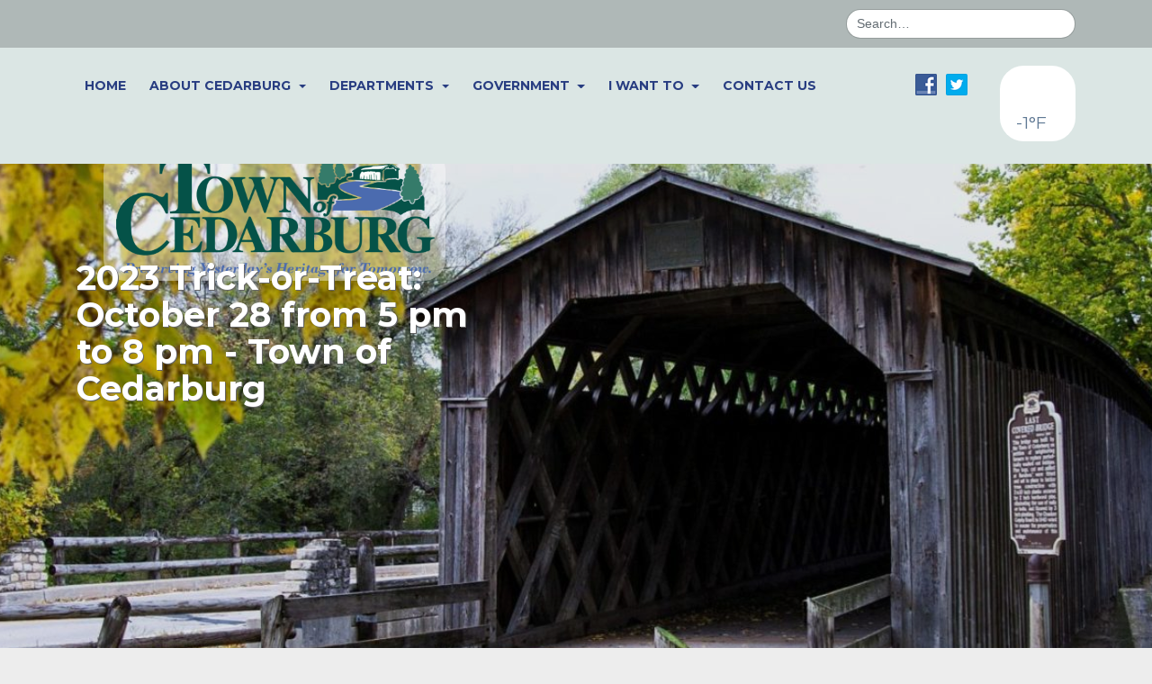

--- FILE ---
content_type: text/html; charset=UTF-8
request_url: https://www.townofcedarburgwi.gov/2023/08/31/2023-trick-or-treat-october-28-from-5-pm-to-8-pm/
body_size: 15988
content:
<!DOCTYPE html>
<html lang="en-US">
<head>
	<meta charset="UTF-8">
<script type="text/javascript">
/* <![CDATA[ */
var gform;gform||(document.addEventListener("gform_main_scripts_loaded",function(){gform.scriptsLoaded=!0}),document.addEventListener("gform/theme/scripts_loaded",function(){gform.themeScriptsLoaded=!0}),window.addEventListener("DOMContentLoaded",function(){gform.domLoaded=!0}),gform={domLoaded:!1,scriptsLoaded:!1,themeScriptsLoaded:!1,isFormEditor:()=>"function"==typeof InitializeEditor,callIfLoaded:function(o){return!(!gform.domLoaded||!gform.scriptsLoaded||!gform.themeScriptsLoaded&&!gform.isFormEditor()||(gform.isFormEditor()&&console.warn("The use of gform.initializeOnLoaded() is deprecated in the form editor context and will be removed in Gravity Forms 3.1."),o(),0))},initializeOnLoaded:function(o){gform.callIfLoaded(o)||(document.addEventListener("gform_main_scripts_loaded",()=>{gform.scriptsLoaded=!0,gform.callIfLoaded(o)}),document.addEventListener("gform/theme/scripts_loaded",()=>{gform.themeScriptsLoaded=!0,gform.callIfLoaded(o)}),window.addEventListener("DOMContentLoaded",()=>{gform.domLoaded=!0,gform.callIfLoaded(o)}))},hooks:{action:{},filter:{}},addAction:function(o,r,e,t){gform.addHook("action",o,r,e,t)},addFilter:function(o,r,e,t){gform.addHook("filter",o,r,e,t)},doAction:function(o){gform.doHook("action",o,arguments)},applyFilters:function(o){return gform.doHook("filter",o,arguments)},removeAction:function(o,r){gform.removeHook("action",o,r)},removeFilter:function(o,r,e){gform.removeHook("filter",o,r,e)},addHook:function(o,r,e,t,n){null==gform.hooks[o][r]&&(gform.hooks[o][r]=[]);var d=gform.hooks[o][r];null==n&&(n=r+"_"+d.length),gform.hooks[o][r].push({tag:n,callable:e,priority:t=null==t?10:t})},doHook:function(r,o,e){var t;if(e=Array.prototype.slice.call(e,1),null!=gform.hooks[r][o]&&((o=gform.hooks[r][o]).sort(function(o,r){return o.priority-r.priority}),o.forEach(function(o){"function"!=typeof(t=o.callable)&&(t=window[t]),"action"==r?t.apply(null,e):e[0]=t.apply(null,e)})),"filter"==r)return e[0]},removeHook:function(o,r,t,n){var e;null!=gform.hooks[o][r]&&(e=(e=gform.hooks[o][r]).filter(function(o,r,e){return!!(null!=n&&n!=o.tag||null!=t&&t!=o.priority)}),gform.hooks[o][r]=e)}});
/* ]]> */
</script>

	<meta http-equiv="X-UA-Compatible" content="IE=edge">
	<meta name="viewport" content="width=device-width, initial-scale=1">
	<meta name="mobile-web-app-capable" content="yes">
	<meta name="apple-mobile-web-app-capable" content="yes">
	<meta name="apple-mobile-web-app-title"
	      content="Town of Cedarburg - Preserving Yesterdays Heritage for Tomorrow">
	<link rel="profile" href="https://gmpg.org/xfn/11">
	<link rel="pingback" href="https://www.townofcedarburgwi.gov/xmlrpc.php">
	<meta name='robots' content='index, follow, max-image-preview:large, max-snippet:-1, max-video-preview:-1' />

	<!-- This site is optimized with the Yoast SEO plugin v26.6 - https://yoast.com/wordpress/plugins/seo/ -->
	<title>2023 Trick-or-Treat: October 28 from 5 pm to 8 pm - Town of Cedarburg</title>
<link data-rocket-prefetch href="https://fonts.googleapis.com" rel="dns-prefetch">
<link data-rocket-prefetch href="https://cdn.datatables.net" rel="dns-prefetch">
<link data-rocket-prefetch href="https://use.fontawesome.com" rel="dns-prefetch">
<link data-rocket-prefetch href="https://cdn.jsdelivr.net" rel="dns-prefetch">
<link data-rocket-prefetch href="https://cdnjs.cloudflare.com" rel="dns-prefetch">
<link data-rocket-prefetch href="https://www.google.com" rel="dns-prefetch">
<link data-rocket-prefetch href="https://www.googletagmanager.com" rel="dns-prefetch">
<link data-rocket-prefetch href="https://files.heygov.com" rel="dns-prefetch">
<link data-rocket-prefetch href="https://cdn.userway.org" rel="dns-prefetch">
<link data-rocket-preload as="style" href="https://fonts.googleapis.com/css?family=Open%20Sans&#038;display=swap" rel="preload">
<link href="https://fonts.googleapis.com/css?family=Open%20Sans&#038;display=swap" media="print" onload="this.media=&#039;all&#039;" rel="stylesheet">
<noscript data-wpr-hosted-gf-parameters=""><link rel="stylesheet" href="https://fonts.googleapis.com/css?family=Open%20Sans&#038;display=swap"></noscript><link rel="preload" data-rocket-preload as="image" href="https://www.townofcedarburgwi.gov/wp-content/uploads/2019/08/cropped-20150618_204840-1.jpg" fetchpriority="high">
	<link rel="canonical" href="https://www.townofcedarburgwi.gov/2023/08/31/2023-trick-or-treat-october-28-from-5-pm-to-8-pm/" />
	<meta property="og:locale" content="en_US" />
	<meta property="og:type" content="article" />
	<meta property="og:title" content="2023 Trick-or-Treat: October 28 from 5 pm to 8 pm - Town of Cedarburg" />
	<meta property="og:description" content="The Town of Cedarburg 2023 Trick-or-Treat will be held on Saturday, October 28th from 5 pm to 8 pm.&nbsp;" />
	<meta property="og:url" content="https://www.townofcedarburgwi.gov/2023/08/31/2023-trick-or-treat-october-28-from-5-pm-to-8-pm/" />
	<meta property="og:site_name" content="Town of Cedarburg" />
	<meta property="article:published_time" content="2023-08-31T15:50:17+00:00" />
	<meta name="author" content="Jack Johnston" />
	<meta name="twitter:card" content="summary_large_image" />
	<meta name="twitter:label1" content="Written by" />
	<meta name="twitter:data1" content="Jack Johnston" />
	<script type="application/ld+json" class="yoast-schema-graph">{"@context":"https://schema.org","@graph":[{"@type":"Article","@id":"https://www.townofcedarburgwi.gov/2023/08/31/2023-trick-or-treat-october-28-from-5-pm-to-8-pm/#article","isPartOf":{"@id":"https://www.townofcedarburgwi.gov/2023/08/31/2023-trick-or-treat-october-28-from-5-pm-to-8-pm/"},"author":{"name":"Jack Johnston","@id":"https://www.townofcedarburgwi.gov/#/schema/person/7631909fdf29e42179106450519f2330"},"headline":"2023 Trick-or-Treat: October 28 from 5 pm to 8 pm","datePublished":"2023-08-31T15:50:17+00:00","mainEntityOfPage":{"@id":"https://www.townofcedarburgwi.gov/2023/08/31/2023-trick-or-treat-october-28-from-5-pm-to-8-pm/"},"wordCount":23,"publisher":{"@id":"https://www.townofcedarburgwi.gov/#organization"},"image":{"@id":"https://www.townofcedarburgwi.gov/2023/08/31/2023-trick-or-treat-october-28-from-5-pm-to-8-pm/#primaryimage"},"thumbnailUrl":"https://www.townofcedarburgwi.gov/wp-content/uploads/2020/10/31909_540x540.jpg","articleSection":["News &amp; Notices"],"inLanguage":"en-US"},{"@type":"WebPage","@id":"https://www.townofcedarburgwi.gov/2023/08/31/2023-trick-or-treat-october-28-from-5-pm-to-8-pm/","url":"https://www.townofcedarburgwi.gov/2023/08/31/2023-trick-or-treat-october-28-from-5-pm-to-8-pm/","name":"2023 Trick-or-Treat: October 28 from 5 pm to 8 pm - Town of Cedarburg","isPartOf":{"@id":"https://www.townofcedarburgwi.gov/#website"},"primaryImageOfPage":{"@id":"https://www.townofcedarburgwi.gov/2023/08/31/2023-trick-or-treat-october-28-from-5-pm-to-8-pm/#primaryimage"},"image":{"@id":"https://www.townofcedarburgwi.gov/2023/08/31/2023-trick-or-treat-october-28-from-5-pm-to-8-pm/#primaryimage"},"thumbnailUrl":"https://www.townofcedarburgwi.gov/wp-content/uploads/2020/10/31909_540x540.jpg","datePublished":"2023-08-31T15:50:17+00:00","breadcrumb":{"@id":"https://www.townofcedarburgwi.gov/2023/08/31/2023-trick-or-treat-october-28-from-5-pm-to-8-pm/#breadcrumb"},"inLanguage":"en-US","potentialAction":[{"@type":"ReadAction","target":["https://www.townofcedarburgwi.gov/2023/08/31/2023-trick-or-treat-october-28-from-5-pm-to-8-pm/"]}]},{"@type":"ImageObject","inLanguage":"en-US","@id":"https://www.townofcedarburgwi.gov/2023/08/31/2023-trick-or-treat-october-28-from-5-pm-to-8-pm/#primaryimage","url":"https://www.townofcedarburgwi.gov/wp-content/uploads/2020/10/31909_540x540.jpg","contentUrl":"https://www.townofcedarburgwi.gov/wp-content/uploads/2020/10/31909_540x540.jpg","width":540,"height":540},{"@type":"BreadcrumbList","@id":"https://www.townofcedarburgwi.gov/2023/08/31/2023-trick-or-treat-october-28-from-5-pm-to-8-pm/#breadcrumb","itemListElement":[{"@type":"ListItem","position":1,"name":"Home","item":"https://www.townofcedarburgwi.gov/"},{"@type":"ListItem","position":2,"name":"News &#038; Notices","item":"https://www.townofcedarburgwi.gov/news-and-notices/"},{"@type":"ListItem","position":3,"name":"2023 Trick-or-Treat: October 28 from 5 pm to 8 pm"}]},{"@type":"WebSite","@id":"https://www.townofcedarburgwi.gov/#website","url":"https://www.townofcedarburgwi.gov/","name":"Town of Cedarburg","description":"Preserving Yesterdays Heritage for Tomorrow","publisher":{"@id":"https://www.townofcedarburgwi.gov/#organization"},"potentialAction":[{"@type":"SearchAction","target":{"@type":"EntryPoint","urlTemplate":"https://www.townofcedarburgwi.gov/?s={search_term_string}"},"query-input":{"@type":"PropertyValueSpecification","valueRequired":true,"valueName":"search_term_string"}}],"inLanguage":"en-US"},{"@type":"Organization","@id":"https://www.townofcedarburgwi.gov/#organization","name":"Town of Cedarburg","url":"https://www.townofcedarburgwi.gov/","logo":{"@type":"ImageObject","inLanguage":"en-US","@id":"https://www.townofcedarburgwi.gov/#/schema/logo/image/","url":"https://www.townofcedarburgwi.gov/wp-content/uploads/2019/12/g1219.png","contentUrl":"https://www.townofcedarburgwi.gov/wp-content/uploads/2019/12/g1219.png","width":1140,"height":439,"caption":"Town of Cedarburg"},"image":{"@id":"https://www.townofcedarburgwi.gov/#/schema/logo/image/"}},{"@type":"Person","@id":"https://www.townofcedarburgwi.gov/#/schema/person/7631909fdf29e42179106450519f2330","name":"Jack Johnston","image":{"@type":"ImageObject","inLanguage":"en-US","@id":"https://www.townofcedarburgwi.gov/#/schema/person/image/","url":"https://secure.gravatar.com/avatar/086c2751410862d0039e32f7f19c872dda529b8515db2397f6791f08a9226cfd?s=96&d=mm&r=g","contentUrl":"https://secure.gravatar.com/avatar/086c2751410862d0039e32f7f19c872dda529b8515db2397f6791f08a9226cfd?s=96&d=mm&r=g","caption":"Jack Johnston"},"url":"https://www.townofcedarburgwi.gov/author/jack/"}]}</script>
	<!-- / Yoast SEO plugin. -->


<link rel='dns-prefetch' href='//cdn.jsdelivr.net' />
<link rel='dns-prefetch' href='//cdn.datatables.net' />
<link rel='dns-prefetch' href='//cdnjs.cloudflare.com' />
<link rel='dns-prefetch' href='//www.google.com' />
<link rel='dns-prefetch' href='//use.fontawesome.com' />
<link href='https://fonts.gstatic.com' crossorigin rel='preconnect' />
<link rel="alternate" title="oEmbed (JSON)" type="application/json+oembed" href="https://www.townofcedarburgwi.gov/wp-json/oembed/1.0/embed?url=https%3A%2F%2Fwww.townofcedarburgwi.gov%2F2023%2F08%2F31%2F2023-trick-or-treat-october-28-from-5-pm-to-8-pm%2F" />
<link rel="alternate" title="oEmbed (XML)" type="text/xml+oembed" href="https://www.townofcedarburgwi.gov/wp-json/oembed/1.0/embed?url=https%3A%2F%2Fwww.townofcedarburgwi.gov%2F2023%2F08%2F31%2F2023-trick-or-treat-october-28-from-5-pm-to-8-pm%2F&#038;format=xml" />
<style id='wp-img-auto-sizes-contain-inline-css' type='text/css'>
img:is([sizes=auto i],[sizes^="auto," i]){contain-intrinsic-size:3000px 1500px}
/*# sourceURL=wp-img-auto-sizes-contain-inline-css */
</style>
<link rel='stylesheet' id='tw-alerts-styles-css' href='https://www.townofcedarburgwi.gov/wp-content/plugins/tw-alerts/assets/css/tw-alerts-style.css?ver=fd58c1aa4b4c518d39ddb49f1dd37a65' type='text/css' media='all' />
<style id='wp-emoji-styles-inline-css' type='text/css'>

	img.wp-smiley, img.emoji {
		display: inline !important;
		border: none !important;
		box-shadow: none !important;
		height: 1em !important;
		width: 1em !important;
		margin: 0 0.07em !important;
		vertical-align: -0.1em !important;
		background: none !important;
		padding: 0 !important;
	}
/*# sourceURL=wp-emoji-styles-inline-css */
</style>
<link rel='stylesheet' id='wp-block-library-css' href='https://www.townofcedarburgwi.gov/wp-includes/css/dist/block-library/style.min.css?ver=fd58c1aa4b4c518d39ddb49f1dd37a65' type='text/css' media='all' />
<style id='global-styles-inline-css' type='text/css'>
:root{--wp--preset--aspect-ratio--square: 1;--wp--preset--aspect-ratio--4-3: 4/3;--wp--preset--aspect-ratio--3-4: 3/4;--wp--preset--aspect-ratio--3-2: 3/2;--wp--preset--aspect-ratio--2-3: 2/3;--wp--preset--aspect-ratio--16-9: 16/9;--wp--preset--aspect-ratio--9-16: 9/16;--wp--preset--color--black: #000000;--wp--preset--color--cyan-bluish-gray: #abb8c3;--wp--preset--color--white: #ffffff;--wp--preset--color--pale-pink: #f78da7;--wp--preset--color--vivid-red: #cf2e2e;--wp--preset--color--luminous-vivid-orange: #ff6900;--wp--preset--color--luminous-vivid-amber: #fcb900;--wp--preset--color--light-green-cyan: #7bdcb5;--wp--preset--color--vivid-green-cyan: #00d084;--wp--preset--color--pale-cyan-blue: #8ed1fc;--wp--preset--color--vivid-cyan-blue: #0693e3;--wp--preset--color--vivid-purple: #9b51e0;--wp--preset--gradient--vivid-cyan-blue-to-vivid-purple: linear-gradient(135deg,rgb(6,147,227) 0%,rgb(155,81,224) 100%);--wp--preset--gradient--light-green-cyan-to-vivid-green-cyan: linear-gradient(135deg,rgb(122,220,180) 0%,rgb(0,208,130) 100%);--wp--preset--gradient--luminous-vivid-amber-to-luminous-vivid-orange: linear-gradient(135deg,rgb(252,185,0) 0%,rgb(255,105,0) 100%);--wp--preset--gradient--luminous-vivid-orange-to-vivid-red: linear-gradient(135deg,rgb(255,105,0) 0%,rgb(207,46,46) 100%);--wp--preset--gradient--very-light-gray-to-cyan-bluish-gray: linear-gradient(135deg,rgb(238,238,238) 0%,rgb(169,184,195) 100%);--wp--preset--gradient--cool-to-warm-spectrum: linear-gradient(135deg,rgb(74,234,220) 0%,rgb(151,120,209) 20%,rgb(207,42,186) 40%,rgb(238,44,130) 60%,rgb(251,105,98) 80%,rgb(254,248,76) 100%);--wp--preset--gradient--blush-light-purple: linear-gradient(135deg,rgb(255,206,236) 0%,rgb(152,150,240) 100%);--wp--preset--gradient--blush-bordeaux: linear-gradient(135deg,rgb(254,205,165) 0%,rgb(254,45,45) 50%,rgb(107,0,62) 100%);--wp--preset--gradient--luminous-dusk: linear-gradient(135deg,rgb(255,203,112) 0%,rgb(199,81,192) 50%,rgb(65,88,208) 100%);--wp--preset--gradient--pale-ocean: linear-gradient(135deg,rgb(255,245,203) 0%,rgb(182,227,212) 50%,rgb(51,167,181) 100%);--wp--preset--gradient--electric-grass: linear-gradient(135deg,rgb(202,248,128) 0%,rgb(113,206,126) 100%);--wp--preset--gradient--midnight: linear-gradient(135deg,rgb(2,3,129) 0%,rgb(40,116,252) 100%);--wp--preset--font-size--small: 13px;--wp--preset--font-size--medium: 20px;--wp--preset--font-size--large: 36px;--wp--preset--font-size--x-large: 42px;--wp--preset--spacing--20: 0.44rem;--wp--preset--spacing--30: 0.67rem;--wp--preset--spacing--40: 1rem;--wp--preset--spacing--50: 1.5rem;--wp--preset--spacing--60: 2.25rem;--wp--preset--spacing--70: 3.38rem;--wp--preset--spacing--80: 5.06rem;--wp--preset--shadow--natural: 6px 6px 9px rgba(0, 0, 0, 0.2);--wp--preset--shadow--deep: 12px 12px 50px rgba(0, 0, 0, 0.4);--wp--preset--shadow--sharp: 6px 6px 0px rgba(0, 0, 0, 0.2);--wp--preset--shadow--outlined: 6px 6px 0px -3px rgb(255, 255, 255), 6px 6px rgb(0, 0, 0);--wp--preset--shadow--crisp: 6px 6px 0px rgb(0, 0, 0);}:where(.is-layout-flex){gap: 0.5em;}:where(.is-layout-grid){gap: 0.5em;}body .is-layout-flex{display: flex;}.is-layout-flex{flex-wrap: wrap;align-items: center;}.is-layout-flex > :is(*, div){margin: 0;}body .is-layout-grid{display: grid;}.is-layout-grid > :is(*, div){margin: 0;}:where(.wp-block-columns.is-layout-flex){gap: 2em;}:where(.wp-block-columns.is-layout-grid){gap: 2em;}:where(.wp-block-post-template.is-layout-flex){gap: 1.25em;}:where(.wp-block-post-template.is-layout-grid){gap: 1.25em;}.has-black-color{color: var(--wp--preset--color--black) !important;}.has-cyan-bluish-gray-color{color: var(--wp--preset--color--cyan-bluish-gray) !important;}.has-white-color{color: var(--wp--preset--color--white) !important;}.has-pale-pink-color{color: var(--wp--preset--color--pale-pink) !important;}.has-vivid-red-color{color: var(--wp--preset--color--vivid-red) !important;}.has-luminous-vivid-orange-color{color: var(--wp--preset--color--luminous-vivid-orange) !important;}.has-luminous-vivid-amber-color{color: var(--wp--preset--color--luminous-vivid-amber) !important;}.has-light-green-cyan-color{color: var(--wp--preset--color--light-green-cyan) !important;}.has-vivid-green-cyan-color{color: var(--wp--preset--color--vivid-green-cyan) !important;}.has-pale-cyan-blue-color{color: var(--wp--preset--color--pale-cyan-blue) !important;}.has-vivid-cyan-blue-color{color: var(--wp--preset--color--vivid-cyan-blue) !important;}.has-vivid-purple-color{color: var(--wp--preset--color--vivid-purple) !important;}.has-black-background-color{background-color: var(--wp--preset--color--black) !important;}.has-cyan-bluish-gray-background-color{background-color: var(--wp--preset--color--cyan-bluish-gray) !important;}.has-white-background-color{background-color: var(--wp--preset--color--white) !important;}.has-pale-pink-background-color{background-color: var(--wp--preset--color--pale-pink) !important;}.has-vivid-red-background-color{background-color: var(--wp--preset--color--vivid-red) !important;}.has-luminous-vivid-orange-background-color{background-color: var(--wp--preset--color--luminous-vivid-orange) !important;}.has-luminous-vivid-amber-background-color{background-color: var(--wp--preset--color--luminous-vivid-amber) !important;}.has-light-green-cyan-background-color{background-color: var(--wp--preset--color--light-green-cyan) !important;}.has-vivid-green-cyan-background-color{background-color: var(--wp--preset--color--vivid-green-cyan) !important;}.has-pale-cyan-blue-background-color{background-color: var(--wp--preset--color--pale-cyan-blue) !important;}.has-vivid-cyan-blue-background-color{background-color: var(--wp--preset--color--vivid-cyan-blue) !important;}.has-vivid-purple-background-color{background-color: var(--wp--preset--color--vivid-purple) !important;}.has-black-border-color{border-color: var(--wp--preset--color--black) !important;}.has-cyan-bluish-gray-border-color{border-color: var(--wp--preset--color--cyan-bluish-gray) !important;}.has-white-border-color{border-color: var(--wp--preset--color--white) !important;}.has-pale-pink-border-color{border-color: var(--wp--preset--color--pale-pink) !important;}.has-vivid-red-border-color{border-color: var(--wp--preset--color--vivid-red) !important;}.has-luminous-vivid-orange-border-color{border-color: var(--wp--preset--color--luminous-vivid-orange) !important;}.has-luminous-vivid-amber-border-color{border-color: var(--wp--preset--color--luminous-vivid-amber) !important;}.has-light-green-cyan-border-color{border-color: var(--wp--preset--color--light-green-cyan) !important;}.has-vivid-green-cyan-border-color{border-color: var(--wp--preset--color--vivid-green-cyan) !important;}.has-pale-cyan-blue-border-color{border-color: var(--wp--preset--color--pale-cyan-blue) !important;}.has-vivid-cyan-blue-border-color{border-color: var(--wp--preset--color--vivid-cyan-blue) !important;}.has-vivid-purple-border-color{border-color: var(--wp--preset--color--vivid-purple) !important;}.has-vivid-cyan-blue-to-vivid-purple-gradient-background{background: var(--wp--preset--gradient--vivid-cyan-blue-to-vivid-purple) !important;}.has-light-green-cyan-to-vivid-green-cyan-gradient-background{background: var(--wp--preset--gradient--light-green-cyan-to-vivid-green-cyan) !important;}.has-luminous-vivid-amber-to-luminous-vivid-orange-gradient-background{background: var(--wp--preset--gradient--luminous-vivid-amber-to-luminous-vivid-orange) !important;}.has-luminous-vivid-orange-to-vivid-red-gradient-background{background: var(--wp--preset--gradient--luminous-vivid-orange-to-vivid-red) !important;}.has-very-light-gray-to-cyan-bluish-gray-gradient-background{background: var(--wp--preset--gradient--very-light-gray-to-cyan-bluish-gray) !important;}.has-cool-to-warm-spectrum-gradient-background{background: var(--wp--preset--gradient--cool-to-warm-spectrum) !important;}.has-blush-light-purple-gradient-background{background: var(--wp--preset--gradient--blush-light-purple) !important;}.has-blush-bordeaux-gradient-background{background: var(--wp--preset--gradient--blush-bordeaux) !important;}.has-luminous-dusk-gradient-background{background: var(--wp--preset--gradient--luminous-dusk) !important;}.has-pale-ocean-gradient-background{background: var(--wp--preset--gradient--pale-ocean) !important;}.has-electric-grass-gradient-background{background: var(--wp--preset--gradient--electric-grass) !important;}.has-midnight-gradient-background{background: var(--wp--preset--gradient--midnight) !important;}.has-small-font-size{font-size: var(--wp--preset--font-size--small) !important;}.has-medium-font-size{font-size: var(--wp--preset--font-size--medium) !important;}.has-large-font-size{font-size: var(--wp--preset--font-size--large) !important;}.has-x-large-font-size{font-size: var(--wp--preset--font-size--x-large) !important;}
/*# sourceURL=global-styles-inline-css */
</style>

<style id='classic-theme-styles-inline-css' type='text/css'>
/*! This file is auto-generated */
.wp-block-button__link{color:#fff;background-color:#32373c;border-radius:9999px;box-shadow:none;text-decoration:none;padding:calc(.667em + 2px) calc(1.333em + 2px);font-size:1.125em}.wp-block-file__button{background:#32373c;color:#fff;text-decoration:none}
/*# sourceURL=/wp-includes/css/classic-themes.min.css */
</style>
<link rel='stylesheet' id='heygov-site-css' href='https://www.townofcedarburgwi.gov/wp-content/plugins/heygov/assets/css/heygov-site.css?ver=1.7.1' type='text/css' media='all' />
<link rel='stylesheet' id='jquery-datatables-css' href='https://cdn.datatables.net/1.10.20/css/jquery.dataTables.min.css?ver=fd58c1aa4b4c518d39ddb49f1dd37a65' type='text/css' media='all' />
<link rel='stylesheet' id='datatables-buttons-css' href='https://cdn.datatables.net/buttons/1.6.1/css/buttons.dataTables.min.css?ver=fd58c1aa4b4c518d39ddb49f1dd37a65' type='text/css' media='all' />
<link rel='stylesheet' id='datatables-select-css' href='https://cdn.datatables.net/select/1.3.1/css/select.dataTables.min.css?ver=fd58c1aa4b4c518d39ddb49f1dd37a65' type='text/css' media='all' />
<link rel='stylesheet' id='datatables-fixedheader-css' href='https://cdn.datatables.net/fixedheader/3.1.6/css/fixedHeader.dataTables.min.css?ver=fd58c1aa4b4c518d39ddb49f1dd37a65' type='text/css' media='all' />
<link rel='stylesheet' id='datatables-fixedcolumns-css' href='https://cdn.datatables.net/fixedcolumns/3.3.0/css/fixedColumns.dataTables.min.css?ver=fd58c1aa4b4c518d39ddb49f1dd37a65' type='text/css' media='all' />
<link rel='stylesheet' id='datatables-responsive-css' href='https://cdn.datatables.net/responsive/2.2.3/css/responsive.dataTables.min.css?ver=fd58c1aa4b4c518d39ddb49f1dd37a65' type='text/css' media='all' />
<link rel='stylesheet' id='social-widget-css' href='https://www.townofcedarburgwi.gov/wp-content/plugins/social-media-widget/social_widget.css?ver=fd58c1aa4b4c518d39ddb49f1dd37a65' type='text/css' media='all' />
<link rel='stylesheet' id='meeting-site-css-css' href='https://www.townofcedarburgwi.gov/wp-content/plugins/tw-meeting-repository-master/assets/css/twd-meeting-style.css?ver=2.0.1' type='text/css' media='all' />
<link rel='stylesheet' id='datetime-css-css' href='https://www.townofcedarburgwi.gov/wp-content/plugins/tw-meeting-repository-master/assets/vendor/accdc/calendar-styles.css?ver=2.0.1' type='text/css' media='all' />
<link rel='stylesheet' id='twd-subscriber-notification-css' href='https://www.townofcedarburgwi.gov/wp-content/plugins/tw-subscriber-notifications/assets/css/twd-subscriber-notification.css?ver=fd58c1aa4b4c518d39ddb49f1dd37a65' type='text/css' media='all' />
<link rel='stylesheet' id='understrap-styles-css' href='https://www.townofcedarburgwi.gov/wp-content/themes/belleville-template/css/theme.min.css?ver=1.4.6' type='text/css' media='all' />
<link rel='stylesheet' id='update-homepage-css' href='https://www.townofcedarburgwi.gov/wp-content/themes/belleville-template/css/update.css?ver=fd58c1aa4b4c518d39ddb49f1dd37a65' type='text/css' media='all' />
<link rel='stylesheet' id='wpdreams-asl-basic-css' href='https://www.townofcedarburgwi.gov/wp-content/plugins/ajax-search-lite/css/style.basic.css?ver=4.13.4' type='text/css' media='all' />
<style id='wpdreams-asl-basic-inline-css' type='text/css'>

					div[id*='ajaxsearchlitesettings'].searchsettings .asl_option_inner label {
						font-size: 0px !important;
						color: rgba(0, 0, 0, 0);
					}
					div[id*='ajaxsearchlitesettings'].searchsettings .asl_option_inner label:after {
						font-size: 11px !important;
						position: absolute;
						top: 0;
						left: 0;
						z-index: 1;
					}
					.asl_w_container {
						width: 100%;
						margin: 0px 0px 0px 0px;
						min-width: 200px;
					}
					div[id*='ajaxsearchlite'].asl_m {
						width: 100%;
					}
					div[id*='ajaxsearchliteres'].wpdreams_asl_results div.resdrg span.highlighted {
						font-weight: bold;
						color: rgba(217, 49, 43, 1);
						background-color: rgba(238, 238, 238, 1);
					}
					div[id*='ajaxsearchliteres'].wpdreams_asl_results .results img.asl_image {
						width: 70px;
						height: 70px;
						object-fit: cover;
					}
					div[id*='ajaxsearchlite'].asl_r .results {
						max-height: none;
					}
					div[id*='ajaxsearchlite'].asl_r {
						position: absolute;
					}
				
						div.asl_r.asl_w.vertical .results .item::after {
							display: block;
							position: absolute;
							bottom: 0;
							content: '';
							height: 1px;
							width: 100%;
							background: #D8D8D8;
						}
						div.asl_r.asl_w.vertical .results .item.asl_last_item::after {
							display: none;
						}
					 #ajaxsearchlite1 .probox .proinput input, div.asl_w .probox .proinput input{
color: #000 !important;
}
div.asl_w .probox .proinput input.orig::placeholder {
    opacity: 1 !important;
    color: #000 !important;
}
div.asl_w .probox .proinput input.orig:-ms-input-placeholder {
    opacity: 1 !important;
    color: #000 !important;
}
div.asl_w .probox .proinput input.orig::-ms-input-placeholder {
    opacity: 1 !important;
    color: #000 !important;
}
/*# sourceURL=wpdreams-asl-basic-inline-css */
</style>
<link rel='stylesheet' id='wpdreams-asl-instance-css' href='https://www.townofcedarburgwi.gov/wp-content/plugins/ajax-search-lite/css/style-simple-grey.css?ver=4.13.4' type='text/css' media='all' />
<link rel='stylesheet' id='bfa-font-awesome-css' href='https://use.fontawesome.com/releases/v5.15.4/css/all.css?ver=2.0.3' type='text/css' media='all' />
<link rel='stylesheet' id='bfa-font-awesome-v4-shim-css' href='https://use.fontawesome.com/releases/v5.15.4/css/v4-shims.css?ver=2.0.3' type='text/css' media='all' />
<style id='bfa-font-awesome-v4-shim-inline-css' type='text/css'>

			@font-face {
				font-family: 'FontAwesome';
				src: url('https://use.fontawesome.com/releases/v5.15.4/webfonts/fa-brands-400.eot'),
				url('https://use.fontawesome.com/releases/v5.15.4/webfonts/fa-brands-400.eot?#iefix') format('embedded-opentype'),
				url('https://use.fontawesome.com/releases/v5.15.4/webfonts/fa-brands-400.woff2') format('woff2'),
				url('https://use.fontawesome.com/releases/v5.15.4/webfonts/fa-brands-400.woff') format('woff'),
				url('https://use.fontawesome.com/releases/v5.15.4/webfonts/fa-brands-400.ttf') format('truetype'),
				url('https://use.fontawesome.com/releases/v5.15.4/webfonts/fa-brands-400.svg#fontawesome') format('svg');
			}

			@font-face {
				font-family: 'FontAwesome';
				src: url('https://use.fontawesome.com/releases/v5.15.4/webfonts/fa-solid-900.eot'),
				url('https://use.fontawesome.com/releases/v5.15.4/webfonts/fa-solid-900.eot?#iefix') format('embedded-opentype'),
				url('https://use.fontawesome.com/releases/v5.15.4/webfonts/fa-solid-900.woff2') format('woff2'),
				url('https://use.fontawesome.com/releases/v5.15.4/webfonts/fa-solid-900.woff') format('woff'),
				url('https://use.fontawesome.com/releases/v5.15.4/webfonts/fa-solid-900.ttf') format('truetype'),
				url('https://use.fontawesome.com/releases/v5.15.4/webfonts/fa-solid-900.svg#fontawesome') format('svg');
			}

			@font-face {
				font-family: 'FontAwesome';
				src: url('https://use.fontawesome.com/releases/v5.15.4/webfonts/fa-regular-400.eot'),
				url('https://use.fontawesome.com/releases/v5.15.4/webfonts/fa-regular-400.eot?#iefix') format('embedded-opentype'),
				url('https://use.fontawesome.com/releases/v5.15.4/webfonts/fa-regular-400.woff2') format('woff2'),
				url('https://use.fontawesome.com/releases/v5.15.4/webfonts/fa-regular-400.woff') format('woff'),
				url('https://use.fontawesome.com/releases/v5.15.4/webfonts/fa-regular-400.ttf') format('truetype'),
				url('https://use.fontawesome.com/releases/v5.15.4/webfonts/fa-regular-400.svg#fontawesome') format('svg');
				unicode-range: U+F004-F005,U+F007,U+F017,U+F022,U+F024,U+F02E,U+F03E,U+F044,U+F057-F059,U+F06E,U+F070,U+F075,U+F07B-F07C,U+F080,U+F086,U+F089,U+F094,U+F09D,U+F0A0,U+F0A4-F0A7,U+F0C5,U+F0C7-F0C8,U+F0E0,U+F0EB,U+F0F3,U+F0F8,U+F0FE,U+F111,U+F118-F11A,U+F11C,U+F133,U+F144,U+F146,U+F14A,U+F14D-F14E,U+F150-F152,U+F15B-F15C,U+F164-F165,U+F185-F186,U+F191-F192,U+F1AD,U+F1C1-F1C9,U+F1CD,U+F1D8,U+F1E3,U+F1EA,U+F1F6,U+F1F9,U+F20A,U+F247-F249,U+F24D,U+F254-F25B,U+F25D,U+F267,U+F271-F274,U+F279,U+F28B,U+F28D,U+F2B5-F2B6,U+F2B9,U+F2BB,U+F2BD,U+F2C1-F2C2,U+F2D0,U+F2D2,U+F2DC,U+F2ED,U+F328,U+F358-F35B,U+F3A5,U+F3D1,U+F410,U+F4AD;
			}
		
/*# sourceURL=bfa-font-awesome-v4-shim-inline-css */
</style>
<script type="text/javascript" src="https://www.townofcedarburgwi.gov/wp-includes/js/jquery/jquery.min.js?ver=3.7.1" id="jquery-core-js"></script>
<script type="text/javascript" src="https://www.townofcedarburgwi.gov/wp-includes/js/jquery/jquery-migrate.min.js?ver=3.4.1" id="jquery-migrate-js"></script>
<script type="text/javascript" src="https://www.townofcedarburgwi.gov/wp-content/plugins/tw-alerts/assets/js/tw-alerts-left-js.js?ver=fd58c1aa4b4c518d39ddb49f1dd37a65" id="tw-alerts-left-js-js"></script>
<script type="text/javascript" id="vuejs-js-extra">
/* <![CDATA[ */
var TwMeetingRepo = {"apiUrl":"https://www.townofcedarburgwi.gov/wp-json/","twRepoVisibleFields":{"meeting_date":1,"agenda":1,"agenda_packet":0,"meeting_minutes":1,"audio":0,"video":0,"additional_documents":0,"notes":1},"perPage":"10"};
//# sourceURL=vuejs-js-extra
/* ]]> */
</script>
<script type="text/javascript" src="https://cdn.jsdelivr.net/npm/vue@2.5.22/dist/vue.min.js?ver=2.5.22" id="vuejs-js"></script>
<script type="text/javascript" src="https://cdn.datatables.net/1.10.20/js/jquery.dataTables.min.js?ver=fd58c1aa4b4c518d39ddb49f1dd37a65" id="jquery-datatables-js"></script>
<script type="text/javascript" src="https://cdn.datatables.net/buttons/1.6.1/js/dataTables.buttons.min.js?ver=fd58c1aa4b4c518d39ddb49f1dd37a65" id="datatables-buttons-js"></script>
<script type="text/javascript" src="//cdn.datatables.net/buttons/1.6.1/js/buttons.colVis.min.js?ver=fd58c1aa4b4c518d39ddb49f1dd37a65" id="datatables-buttons-colvis-js"></script>
<script type="text/javascript" src="//cdn.datatables.net/buttons/1.6.1/js/buttons.print.min.js?ver=fd58c1aa4b4c518d39ddb49f1dd37a65" id="datatables-buttons-print-js"></script>
<script type="text/javascript" src="//cdnjs.cloudflare.com/ajax/libs/pdfmake/0.1.53/pdfmake.min.js?ver=fd58c1aa4b4c518d39ddb49f1dd37a65" id="pdfmake-js"></script>
<script type="text/javascript" src="//cdnjs.cloudflare.com/ajax/libs/pdfmake/0.1.53/vfs_fonts.js?ver=fd58c1aa4b4c518d39ddb49f1dd37a65" id="pdfmake-fonts-js"></script>
<script type="text/javascript" src="//cdnjs.cloudflare.com/ajax/libs/jszip/3.1.3/jszip.min.js?ver=fd58c1aa4b4c518d39ddb49f1dd37a65" id="jszip-js"></script>
<script type="text/javascript" src="//cdn.datatables.net/buttons/1.6.1/js/buttons.html5.min.js?ver=fd58c1aa4b4c518d39ddb49f1dd37a65" id="datatables-buttons-html5-js"></script>
<script type="text/javascript" src="https://cdn.datatables.net/select/1.3.1/js/dataTables.select.min.js?ver=fd58c1aa4b4c518d39ddb49f1dd37a65" id="datatables-select-js"></script>
<script type="text/javascript" src="https://cdn.datatables.net/fixedheader/3.1.6/js/dataTables.fixedHeader.min.js?ver=fd58c1aa4b4c518d39ddb49f1dd37a65" id="datatables-fixedheader-js"></script>
<script type="text/javascript" src="https://cdn.datatables.net/fixedcolumns/3.3.0/js/dataTables.fixedColumns.min.js?ver=fd58c1aa4b4c518d39ddb49f1dd37a65" id="datatables-fixedcolumns-js"></script>
<script type="text/javascript" src="https://cdn.datatables.net/responsive/2.2.3/js/dataTables.responsive.min.js?ver=fd58c1aa4b4c518d39ddb49f1dd37a65" id="datatables-responsive-js"></script>
<script type="text/javascript" id="igsv-datatables-js-extra">
/* <![CDATA[ */
var igsv_plugin_vars = {"lang_dir":"https://www.townofcedarburgwi.gov/wp-content/plugins/inline-google-spreadsheet-viewer/languages","datatables_classes":".igsv-table:not(.no-datatables)","datatables_defaults_object":{"dom":"B\u003C'clear'\u003Elfrtip","buttons":["colvis","copy","csv","excel","pdf","print"]}};
//# sourceURL=igsv-datatables-js-extra
/* ]]> */
</script>
<script type="text/javascript" src="https://www.townofcedarburgwi.gov/wp-content/plugins/inline-google-spreadsheet-viewer/igsv-datatables.js?ver=fd58c1aa4b4c518d39ddb49f1dd37a65" id="igsv-datatables-js"></script>
<script type="text/javascript" src="//www.google.com/jsapi?ver=fd58c1aa4b4c518d39ddb49f1dd37a65" id="google-ajax-api-js"></script>
<script type="text/javascript" src="https://www.townofcedarburgwi.gov/wp-content/plugins/inline-google-spreadsheet-viewer/igsv-gvizcharts.js?ver=fd58c1aa4b4c518d39ddb49f1dd37a65" id="igsv-gvizcharts-js"></script>
<script type="text/javascript" src="https://www.townofcedarburgwi.gov/wp-content/plugins/tw-meeting-repository-master/assets/vendor/accdc/Acc.DC.API.js?ver=2.0.1" id="datetimejs-js"></script>
<script type="text/javascript" src="https://www.townofcedarburgwi.gov/wp-content/plugins/tw-meeting-repository-master/assets/vendor/accdc/calendar_generator.js?ver=2.0.1" id="datetime-calendar-js-js"></script>
<script type="text/javascript" src="https://www.townofcedarburgwi.gov/wp-content/plugins/tw-meeting-repository-master/assets/js/jquery.mask.min.js?ver=2.0.1" id="jquery-mask-js-js"></script>
<script type="text/javascript" src="https://www.townofcedarburgwi.gov/wp-content/themes/belleville-template/js/update.js?ver=fd58c1aa4b4c518d39ddb49f1dd37a65" id="update-homepage-js-js"></script>
<link rel="https://api.w.org/" href="https://www.townofcedarburgwi.gov/wp-json/" /><link rel="alternate" title="JSON" type="application/json" href="https://www.townofcedarburgwi.gov/wp-json/wp/v2/posts/16152" />
		<!-- GA Google Analytics @ https://m0n.co/ga -->
		<script async src="https://www.googletagmanager.com/gtag/js?id=G-TPXV4FJJEE"></script>
		<script>
			window.dataLayer = window.dataLayer || [];
			function gtag(){dataLayer.push(arguments);}
			gtag('js', new Date());
			gtag('config', 'G-TPXV4FJJEE');
		</script>

	
	<style id="tw-custom-css" type="text/css">
	@media (min-width: 992px) {
	  html {
	    font-size: 14px;
	  }
	  body {
	    color: #000000;
	    	      font-size: 16px;
	    	  }

	  
	  	}

	@media (max-width: 991px) {
	  html {
	    font-size: 15px;
	  }
	  body {
	    color: #000000;
	    	  }

	  
	  	}

	@media (max-width: 767px) {
	  html {
	    font-size: 16px;
	  }
	  body {
	    color: #000000;
	    	  }

	  
	  	}

  .homepage-intro {
    background-attachment: initial;
		background-position-x: center;
		background-position-y: center;
  }

		.homepage-menu {
		background-color: #ffffff;
			}

      .homepage-intro {
      background-image: url(https://www.townofcedarburgwi.gov/wp-content/uploads/2019/12/cropped-Covered-bridge-2020-1-scaled.jpg);
    }
  
  .header-main, .homepage-intro {
    background-color: #dbe6e4;
  }

  .header-main:before, .homepage-intro:before {
    opacity: 0.1;
  }

	@media (min-width:768px) {
	  .header-main .navbar-nav .nav-link {
	    font-size: 1rem;
	  }
	}

  h1, h2, h3, h4, h5, h6,
  th, dt, strong, a {
    color: #055248;
  }
  a:hover, .homepage-events .events-calendar .event-item .entry-meta {
    color: #4b6baf;
  }

  .header-main .menu-show,
  .header-main .logo .navbar-brand,
  .header-main .navbar-nav .nav-link,
  .homepage-intro .city-badge .navbar-brand,
  .homepage-intro .homepage-widgets .widget,
  .homepage-intro .homepage-widgets .widget .widget-title,
  .homepage-intro .homepage-widgets .widget_tw-weather .nav .nav-link,
  .homepage-intro .homepage-widgets .widget_tw-weather .today {
    color: #blank;
  }

  .header-main .header-widgets .widget_search input {
    color: #ffffff;
  }

  .header-main .header-widgets .widget,
  .header-main .header-widgets .widget_search input:focus {
    background-color: #ffffff;
  }

  .btn-primary {
    border-color: #4b6baf;
  }
  .homepage-posts .posts-navigation li.active, .btn-primary {
    background-color: #4b6baf;
  }
  </style>

  
					<link rel="preconnect" href="https://fonts.gstatic.com" crossorigin />
				
								
				<style type="text/css" id="custom-background-css">
body.custom-background { background-color: #ededed; }
</style>
	<link rel="icon" href="https://www.townofcedarburgwi.gov/wp-content/uploads/2016/11/cropped-favicon-1-32x32.png" sizes="32x32" />
<link rel="icon" href="https://www.townofcedarburgwi.gov/wp-content/uploads/2016/11/cropped-favicon-1-192x192.png" sizes="192x192" />
<link rel="apple-touch-icon" href="https://www.townofcedarburgwi.gov/wp-content/uploads/2016/11/cropped-favicon-1-180x180.png" />
<meta name="msapplication-TileImage" content="https://www.townofcedarburgwi.gov/wp-content/uploads/2016/11/cropped-favicon-1-270x270.png" />
		<style type="text/css" id="wp-custom-css">
			.homepage-intro .city-badge .city-badge-title{
	position:static;
	margin-top:40px;
	margin-bottom:-30px;
}
.page-template article .entry-wrap, #main article{
	padding:1rem;
}
#social-widget-2{
	background: transparent;
	padding:0;
	margin-top:-5px;
}
.header-main{
	padding-top:0;
}
.tw_alerts_header{
  padding:10px;
  color: black;
  min-height: 42px;
	background: rgba(0,0,0,.2);
	margin-bottom:20px
}
.scroll-lefts p {
 width: 100%;
 height: 100%;
 margin: 0;
}
.marquee{
	overflow:hidden;
	width:100%;
	padding:0;
	margin:0;
	line-height:30px;
}
.marquee:hover{
	cursor: default;
}
@media only screen and (max-width: 991px){
	.menu-position-top .homepage-intro {
	background-size: cover !important;
	background-position: bottom left;
	height: 0;
	width: 100%;
	padding-bottom: 49.68%;
	padding-top: 4rem;
	margin-top: 6rem;
	}
}
@media only screen and (max-width: 768px){
	#homepage-nav{
		display:block;
	}
	.homepage-menu li {
		width: 50%;
		text-align: center;
		}
}
.menu-position-top .homepage-intro {
padding-top: 8%;
}
.homepage-intro .city-badge {
padding-top: 4%;
padding-bottom: 30%;
}
.homepage-nav{
		color: red;
}

.homepage-intro .city-badge img{
	max-width:400px;
	padding:10px;
	border-radius:5px;
}

.input-group-btn:not(:first-child)>.btn, .input-group-btn:not(:first-child)>.btn-group, .wpcf7 .input-group-btn:not(:first-child)>input[type=submit]{
	display:none;
}
.field.form-control{
	border-radius:1.87rem !important;
}

.homepage-events .events-calendar {
		background-color: #fff!important;
}
.homepage-events {
		padding-top: 0px!important;
}
		</style>
		<style id="kirki-inline-styles">.homepage-menu a{color:#055248;}.homepage-posts{background-color:#dbe6e4;}.homepage-posts article{background-color:#f4f4f4;}.homepage-posts h3{color:#055248;}.homepage-events{background-color:#ededed;}.homepage-events .events-calendar{background-color:#055248;}.homepage-events h3{color:#055248;}.footer-main{background:#dbe6e4;}</style><style id="rocket-lazyrender-inline-css">[data-wpr-lazyrender] {content-visibility: auto;}</style><meta name="generator" content="WP Rocket 3.20.2" data-wpr-features="wpr_preconnect_external_domains wpr_automatic_lazy_rendering wpr_oci" /></head>

<body class="wp-singular post-template-default single single-post postid-16152 single-format-standard custom-background wp-custom-logo wp-theme-belleville-template  menu-position-top fl-builder-2-9-4-2 fl-no-js group-blog">

		


      <section class="homepage-intro" >
      <div class="container" >

        <div  class="city-badge clearfix text-left">
          						<div id="badge">
            	<a href="https://www.townofcedarburgwi.gov/" class="navbar-brand custom-logo-link" rel="home"><img width="1140" height="439" src="https://www.townofcedarburgwi.gov/wp-content/uploads/2019/12/g1219.png" class="img-responsive" alt="Town of Cedarburg" decoding="async" fetchpriority="high" srcset="https://www.townofcedarburgwi.gov/wp-content/uploads/2019/12/g1219.png 1140w, https://www.townofcedarburgwi.gov/wp-content/uploads/2019/12/g1219-300x116.png 300w, https://www.townofcedarburgwi.gov/wp-content/uploads/2019/12/g1219-1024x394.png 1024w, https://www.townofcedarburgwi.gov/wp-content/uploads/2019/12/g1219-768x296.png 768w" sizes="(max-width: 1140px) 100vw, 1140px" /></a>															<h1 class="city-badge-title hidden-md-down">2023 Trick-or-Treat: October 28 from 5 pm to 8 pm - Town of Cedarburg</h1>
		          						</div>
					        </div>

        
      </div>
    </section>
  

  <header  class="header-main header-solid-color">
	
								
		          
	
	<div  class="tw_alerts_header">
			<div  class="container">
				<div class="row">
					

					<div class="col-md-9">
											</div>
					
					<div class="col-md-3">
					    <div class="widget widget_search"><form method="get" id="searchform" action="https://www.townofcedarburgwi.gov/" role="search">
	<label class="assistive-text sr-only" for="s">Search</label>
	<div class="input-group">
		<input class="field form-control" id="s" name="s" type="search" placeholder="Search&hellip;">
		<span class="input-group-btn">
			<button class="submit btn btn-default" id="searchsubmit" type="submit"><i class="fa fa-search fa-2x"></i></button>
	</span>
	</div>
</form>
</div>											</div>
				</div>
			</div>
		</div>
								
    <div  class="container">

      <div  class="header-container">

        <button class="menu-show btn btn-link hidden-lg-up">
					<div class="line"></div>
					<div class="line"></div>
					<div class="last-line"></div>
				</button>

        <div id="exCollapsingNavbar" class="navbar-toggleable-md exCollapsingNavbar"><ul id="main-menu" class="nav navbar-nav clearfix"><li id="menu-item-42" class="menu-item menu-item-type-post_type menu-item-object-page menu-item-home nav-item menu-item-42"><a title="Home" href="https://www.townofcedarburgwi.gov/" class="nav-link">Home</a></li>
<li id="menu-item-11246" class="menu-item menu-item-type-custom menu-item-object-custom menu-item-has-children nav-item menu-item-11246 dropdown"><a title="About Cedarburg" href="#" data-toggle="dropdown" class="nav-link dropdown-toggle">About Cedarburg <span class="caret"></span></a>
<ul class=" dropdown-menu" role="menu">
	<li id="menu-item-7855" class="menu-item menu-item-type-post_type menu-item-object-page nav-item menu-item-7855"><a title="About Us" href="https://www.townofcedarburgwi.gov/about-us/" class="nav-link">About Us</a></li>
	<li id="menu-item-11259" class="menu-item menu-item-type-post_type menu-item-object-page nav-item menu-item-11259"><a title="Businesses" href="https://www.townofcedarburgwi.gov/businesses/" class="nav-link">Businesses</a></li>
	<li id="menu-item-11258" class="menu-item menu-item-type-post_type menu-item-object-page nav-item menu-item-11258"><a title="Committees" href="https://www.townofcedarburgwi.gov/committees/" class="nav-link">Committees</a></li>
	<li id="menu-item-7864" class="menu-item menu-item-type-post_type menu-item-object-page nav-item menu-item-7864"><a title="Community Links" href="https://www.townofcedarburgwi.gov/community-links/" class="nav-link">Community Links</a></li>
	<li id="menu-item-14338" class="menu-item menu-item-type-post_type menu-item-object-page nav-item menu-item-14338"><a title="New Resident Information" href="https://www.townofcedarburgwi.gov/new-resident-information/" class="nav-link">New Resident Information</a></li>
	<li id="menu-item-11255" class="menu-item menu-item-type-post_type menu-item-object-page nav-item menu-item-11255"><a title="Schools" href="https://www.townofcedarburgwi.gov/schools/" class="nav-link">Schools</a></li>
	<li id="menu-item-11260" class="menu-item menu-item-type-post_type menu-item-object-page nav-item menu-item-11260"><a title="Town Board" href="https://www.townofcedarburgwi.gov/town-board/" class="nav-link">Town Board</a></li>
	<li id="menu-item-11261" class="menu-item menu-item-type-post_type menu-item-object-page nav-item menu-item-11261"><a title="Town Government" href="https://www.townofcedarburgwi.gov/town-government/" class="nav-link">Town Government</a></li>
	<li id="menu-item-11247" class="menu-item menu-item-type-post_type menu-item-object-page nav-item menu-item-11247"><a title="Town History" href="https://www.townofcedarburgwi.gov/town-history/" class="nav-link">Town History</a></li>
	<li id="menu-item-917" class="menu-item menu-item-type-post_type menu-item-object-page current_page_parent nav-item menu-item-917"><a title="News &#038; Notices" href="https://www.townofcedarburgwi.gov/news-and-notices/" class="nav-link">News &#038; Notices</a></li>
</ul>
</li>
<li id="menu-item-7899" class="menu-item menu-item-type-custom menu-item-object-custom menu-item-has-children nav-item menu-item-7899 dropdown"><a title="Departments" href="#" data-toggle="dropdown" class="nav-link dropdown-toggle">Departments <span class="caret"></span></a>
<ul class=" dropdown-menu" role="menu">
	<li id="menu-item-11263" class="menu-item menu-item-type-post_type menu-item-object-page nav-item menu-item-11263"><a title="Town Administration" href="https://www.townofcedarburgwi.gov/town-administration/" class="nav-link">Town Administration</a></li>
	<li id="menu-item-11264" class="menu-item menu-item-type-post_type menu-item-object-page nav-item menu-item-11264"><a title="Town Assessor" href="https://www.townofcedarburgwi.gov/town-assessor/" class="nav-link">Town Assessor</a></li>
	<li id="menu-item-11534" class="menu-item menu-item-type-post_type menu-item-object-page nav-item menu-item-11534"><a title="Building Inspection" href="https://www.townofcedarburgwi.gov/permits-applications/" class="nav-link">Building Inspection</a></li>
	<li id="menu-item-11269" class="menu-item menu-item-type-post_type menu-item-object-page nav-item menu-item-11269"><a title="Elections" href="https://www.townofcedarburgwi.gov/elections/" class="nav-link">Elections</a></li>
	<li id="menu-item-11270" class="menu-item menu-item-type-post_type menu-item-object-page nav-item menu-item-11270"><a title="Parks &#038; Recreation" href="https://www.townofcedarburgwi.gov/parks-recreation/" class="nav-link">Parks &#038; Recreation</a></li>
	<li id="menu-item-11278" class="menu-item menu-item-type-post_type menu-item-object-page nav-item menu-item-11278"><a title="Planning" href="https://www.townofcedarburgwi.gov/planning/" class="nav-link">Planning</a></li>
	<li id="menu-item-11279" class="menu-item menu-item-type-post_type menu-item-object-page nav-item menu-item-11279"><a title="Public Safety" href="https://www.townofcedarburgwi.gov/public-safety/" class="nav-link">Public Safety</a></li>
	<li id="menu-item-11280" class="menu-item menu-item-type-post_type menu-item-object-page nav-item menu-item-11280"><a title="Public Works" href="https://www.townofcedarburgwi.gov/public-works/" class="nav-link">Public Works</a></li>
	<li id="menu-item-15563" class="menu-item menu-item-type-custom menu-item-object-custom nav-item menu-item-15563"><a title="Refuse &amp; Recycling" href="https://www.townofcedarburgwi.gov/refuse-recycling/" class="nav-link">Refuse &#038; Recycling</a></li>
</ul>
</li>
<li id="menu-item-930" class="menu-item menu-item-type-post_type menu-item-object-page menu-item-has-children nav-item menu-item-930 dropdown"><a title="Government" href="#" data-toggle="dropdown" class="nav-link dropdown-toggle">Government <span class="caret"></span></a>
<ul class=" dropdown-menu" role="menu">
	<li id="menu-item-7856" class="menu-item menu-item-type-post_type menu-item-object-page nav-item menu-item-7856"><a title="Agendas &#038; Minutes" href="https://www.townofcedarburgwi.gov/agendas-minutes/" class="nav-link">Agendas &#038; Minutes</a></li>
	<li id="menu-item-7857" class="menu-item menu-item-type-post_type menu-item-object-page nav-item menu-item-7857"><a title="Calendar" href="https://www.townofcedarburgwi.gov/calendar/" class="nav-link">Calendar</a></li>
	<li id="menu-item-11284" class="menu-item menu-item-type-post_type menu-item-object-page nav-item menu-item-11284"><a title="Financials" href="https://www.townofcedarburgwi.gov/financials/" class="nav-link">Financials</a></li>
	<li id="menu-item-11285" class="menu-item menu-item-type-post_type menu-item-object-page nav-item menu-item-11285"><a title="Online Bill Pay" href="https://www.townofcedarburgwi.gov/online-bill-pay/" class="nav-link">Online Bill Pay</a></li>
	<li id="menu-item-7860" class="menu-item menu-item-type-post_type menu-item-object-page nav-item menu-item-7860"><a title="Ordinances &#038; Resolutions" href="https://www.townofcedarburgwi.gov/ordinances-resolutions/" class="nav-link">Ordinances &#038; Resolutions</a></li>
	<li id="menu-item-7861" class="menu-item menu-item-type-post_type menu-item-object-page nav-item menu-item-7861"><a title="Permits &#038; Applications" href="https://www.townofcedarburgwi.gov/permits-applications/" class="nav-link">Permits &#038; Applications</a></li>
	<li id="menu-item-11429" class="menu-item menu-item-type-post_type menu-item-object-page nav-item menu-item-11429"><a title="Resident Request Center" href="https://www.townofcedarburgwi.gov/resident-request-center/" class="nav-link">Resident Request Center</a></li>
	<li id="menu-item-11286" class="menu-item menu-item-type-post_type menu-item-object-page nav-item menu-item-11286"><a title="Town Maps" href="https://www.townofcedarburgwi.gov/town-maps/" class="nav-link">Town Maps</a></li>
	<li id="menu-item-13956" class="menu-item menu-item-type-custom menu-item-object-custom nav-item menu-item-13956"><a title="Town Code" href="https://ecode360.com/CE2158" class="nav-link">Town Code</a></li>
	<li id="menu-item-16098" class="menu-item menu-item-type-custom menu-item-object-custom nav-item menu-item-16098"><a title="Town Yard" href="https://www.townofcedarburgwi.gov/residential-recycling-yard/" class="nav-link">Town Yard</a></li>
	<li id="menu-item-11254" class="menu-item menu-item-type-post_type menu-item-object-page nav-item menu-item-11254"><a title="Newsletters" href="https://www.townofcedarburgwi.gov/newsletters/" class="nav-link">Newsletters</a></li>
</ul>
</li>
<li id="menu-item-11288" class="menu-item menu-item-type-custom menu-item-object-custom menu-item-has-children nav-item menu-item-11288 dropdown"><a title="I Want To" href="#" data-toggle="dropdown" class="nav-link dropdown-toggle">I Want To <span class="caret"></span></a>
<ul class=" dropdown-menu" role="menu">
	<li id="menu-item-11289" class="menu-item menu-item-type-post_type menu-item-object-page nav-item menu-item-11289"><a title="Adopt-A-Road" href="https://www.townofcedarburgwi.gov/adopt-a-road/" class="nav-link">Adopt-A-Road</a></li>
	<li id="menu-item-11290" class="menu-item menu-item-type-post_type menu-item-object-page nav-item menu-item-11290"><a title="Apply for a Permit" href="https://www.townofcedarburgwi.gov/permits-applications/" class="nav-link">Apply for a Permit</a></li>
	<li id="menu-item-11291" class="menu-item menu-item-type-post_type menu-item-object-page nav-item menu-item-11291"><a title="Apply for a job" href="https://www.townofcedarburgwi.gov/apply-for-a-job/" class="nav-link">Apply for a job</a></li>
	<li id="menu-item-18007" class="menu-item menu-item-type-post_type menu-item-object-page nav-item menu-item-18007"><a title="Donate to the Korb Capital Campaign" href="https://www.townofcedarburgwi.gov/korb-capital-campaign/" class="nav-link">Donate to the Korb Capital Campaign</a></li>
	<li id="menu-item-12970" class="menu-item menu-item-type-post_type menu-item-object-page nav-item menu-item-12970"><a title="Find Real Estate Info" href="https://www.townofcedarburgwi.gov/realtor-resources-property-information/" class="nav-link">Find Real Estate Info</a></li>
	<li id="menu-item-16940" class="menu-item menu-item-type-custom menu-item-object-custom nav-item menu-item-16940"><a title="Hunt in the Town" href="https://www.townofcedarburgwi.gov/discharge-of-firearms-hunting/" class="nav-link">Hunt in the Town</a></li>
	<li id="menu-item-11293" class="menu-item menu-item-type-post_type menu-item-object-page nav-item menu-item-11293"><a title="License my dog" href="https://www.townofcedarburgwi.gov/license-my-dog/" class="nav-link">License my dog</a></li>
	<li id="menu-item-11294" class="menu-item menu-item-type-post_type menu-item-object-page nav-item menu-item-11294"><a title="Online Bill Pay" href="https://www.townofcedarburgwi.gov/online-bill-pay/" class="nav-link">Online Bill Pay</a></li>
	<li id="menu-item-11295" class="menu-item menu-item-type-post_type menu-item-object-page nav-item menu-item-11295"><a title="Pay property taxes" href="https://www.townofcedarburgwi.gov/pay-property-taxes/" class="nav-link">Pay property taxes</a></li>
	<li id="menu-item-11296" class="menu-item menu-item-type-post_type menu-item-object-page nav-item menu-item-11296"><a title="Request a public record" href="https://www.townofcedarburgwi.gov/request-a-public-record/" class="nav-link">Request a public record</a></li>
	<li id="menu-item-14669" class="menu-item menu-item-type-post_type menu-item-object-page nav-item menu-item-14669"><a title="RFPs" href="https://www.townofcedarburgwi.gov/rfps/" class="nav-link">RFPs</a></li>
	<li id="menu-item-17401" class="menu-item menu-item-type-custom menu-item-object-custom nav-item menu-item-17401"><a title="Submit a Photo for the Digital Time Capsule" href="https://www.townofcedarburgwi.gov/digital-time-capsule-photo-project/" class="nav-link">Submit a Photo for the Digital Time Capsule</a></li>
	<li id="menu-item-15566" class="menu-item menu-item-type-custom menu-item-object-custom nav-item menu-item-15566"><a title="Subscribe to Agendas, Postings, &amp; Enotify" href="https://www.townofcedarburgwi.gov/subscribe-to-updates/" class="nav-link">Subscribe to Agendas, Postings, &#038; Enotify</a></li>
	<li id="menu-item-11297" class="menu-item menu-item-type-post_type menu-item-object-page nav-item menu-item-11297"><a title="Volunteer" href="https://www.townofcedarburgwi.gov/volunteer/" class="nav-link">Volunteer</a></li>
	<li id="menu-item-11298" class="menu-item menu-item-type-post_type menu-item-object-page nav-item menu-item-11298"><a title="Vote" href="https://www.townofcedarburgwi.gov/elections/" class="nav-link">Vote</a></li>
</ul>
</li>
<li id="menu-item-37" class="menu-item menu-item-type-post_type menu-item-object-page nav-item menu-item-37"><a title="Contact Us" href="https://www.townofcedarburgwi.gov/contact-us/" class="nav-link">Contact Us</a></li>
</ul></div>
                  <div class="header-widgets hidden-md-down">
            <div id="social-widget-2" class="widget Social_Widget"><div class="socialmedia-buttons smw_left"><a href="https://www.facebook.com/TownofCedarburg" rel="nofollow" target="_blank"><img width="24" height="24" src="https://www.townofcedarburgwi.gov/wp-content/plugins/social-media-widget/images/default/32/facebook.png" 
				alt="Follow Us on Facebook" 
				title="Follow Us on Facebook"  class="scale" /></a><a href="https://twitter.com/TownofCedarburg" rel="nofollow" target="_blank"><img width="24" height="24" src="https://www.townofcedarburgwi.gov/wp-content/plugins/social-media-widget/images/default/32/twitter.png" 
				alt="Follow Us on Twitter" 
				title="Follow Us on Twitter"  class="scale" /></a></div></div><div id="tw-weather-8" class="widget widget_tw-weather">
      <!-- Nav tabs -->
      <ul class="nav nav-tabs d-none" role="tablist">
        <li class="nav-item">
          <a class="nav-link active" data-toggle="tab" href="#today-6979fdf050cee" role="tab">Today</a>
        </li>
        <li class="nav-item">
          <a class="nav-link" data-toggle="tab" href="#week-6979fdf050cee" role="tab">Week</a>
        </li>
                  <li class="nav-item">
            <a class="nav-link" href="https://www.townofcedarburgwi.gov/weather-in-your-area/">Detailed</a>
          </li>
              </ul>

      <!-- Tab panes -->
      <div class="tab-content">
        <div class="tab-pane active show" id="today-6979fdf050cee" role="tabpanel" aria-expanded="true">
          <a href="https://www.townofcedarburgwi.gov/weather-in-your-area/" class="today" title="Sunny">              <canvas width="10" height="10" class="icon-weather" data-icon="https://api.weather.gov/icons/land/day/cold?size=small"></canvas>
              -1°F
              </a>        </div>
        <div class="tab-pane" id="week-6979fdf050cee" role="tabpanel" aria-expanded="false">
          <ul class="week">
                          <li>
                                  Today
                
                <canvas class="icon-weather" data-icon="https://api.weather.gov/icons/land/night/cold?size=medium"></canvas>
                10°F
              </li>
                          <li>
                                  Thu                
                <canvas class="icon-weather" data-icon="https://api.weather.gov/icons/land/night/cold?size=medium"></canvas>
                10°F
              </li>
                          <li>
                                  Fri                
                <canvas class="icon-weather" data-icon="https://api.weather.gov/icons/land/night/cold/snow,30?size=medium"></canvas>
                14°F
              </li>
                          <li>
                                  Sat                
                <canvas class="icon-weather" data-icon="https://api.weather.gov/icons/land/night/cold/snow,20?size=medium"></canvas>
                21°F
              </li>
                          <li>
                                  Sun                
                <canvas class="icon-weather" data-icon="https://api.weather.gov/icons/land/night/cold?size=medium"></canvas>
                25°F
              </li>
                          <li>
                                  Mon                
                <canvas class="icon-weather" data-icon="snow"></canvas>
                27°F
              </li>
                          <li>
                                  Tue                
                <canvas class="icon-weather" data-icon="partly-cloudy-night"></canvas>
                27°F
              </li>
                      </ul>
        </div>
      </div>

      <script>
        jQuery(function($) {

          $('.widget_tw-weather:not(.has-skycons), .tw-weather-table:not(.has-skycons)').each(function() {
            $(this).addClass('has-skycons');
            var skycons;

            $(this).find('.icon-weather').each(function() {
              var icon = $(this),
                parent = icon.parent(),
                fontSize = parent.css('font-size');

              if (!skycons) {
                skycons = new Skycons({
                  color: parent.css('color')
                });
              }

              icon.attr('width', fontSize).attr('height', fontSize);
              skycons.add(icon[0], icon.data('icon'));
            });
            skycons.play();

          });

        });
      </script>

    </div>          </div>
        
				<div class="hidden-lg-up">
					<a class="navbar-brand custom-logo-link" rel="home" href="https://www.townofcedarburgwi.gov/" title="Town of Cedarburg">
													2023 Trick-or-Treat: October 28 from 5 pm to 8 pm - Town of Cedarburg											</a>
				</div>
      </div>

    </div>

  </header>


  <div  class="hfeed site" id="page">
<div  class="wrapper" id="single-wrapper">

	<div  class="container" id="content" tabindex="-1">

		<div class="row">

      <!-- Do the left sidebar check -->
      
      <div class="col-md-12 col-lg-8 content-area" id="primary">

  			<main class="site-main" id="main">

  				
  					<article class="news-post  post-16152 post type-post status-publish format-standard has-post-thumbnail hentry category-news-notices" id="post-16152">

  <header class="entry-header">
    <p class="date">
      August 31, 2023    </p><!-- .entry-meta -->

    <h2 class="entry-title">2023 Trick-or-Treat: October 28 from 5 pm to 8 pm</h2>  </header><!-- .entry-header -->

  <img width="540" height="540" src="https://www.townofcedarburgwi.gov/wp-content/uploads/2020/10/31909_540x540.jpg" class="attachment-large size-large wp-post-image" alt="" decoding="async" srcset="https://www.townofcedarburgwi.gov/wp-content/uploads/2020/10/31909_540x540.jpg 540w, https://www.townofcedarburgwi.gov/wp-content/uploads/2020/10/31909_540x540-300x300.jpg 300w, https://www.townofcedarburgwi.gov/wp-content/uploads/2020/10/31909_540x540-150x150.jpg 150w" sizes="(max-width: 540px) 100vw, 540px" />
  	<div class="entry-content">

  		<p>The Town of Cedarburg 2023 Trick-or-Treat will be held on Saturday, October 28th from 5 pm to 8 pm.&nbsp;</p>

  		
  	</div><!-- .entry-content -->

</article><!-- #post-## -->

  						
		<div class="row">
			<div class="col-md-12">
				<nav class="navigation post-navigation">
					<h2 class="sr-only">Post navigation</h2>
					<div class="nav-links row">

						<div class="col-sm-6">
															<div class="nav-link-post">
										<div class="nav-title-wrap text-left">
											<a href="https://www.townofcedarburgwi.gov/?post_type=post&p=16130"><h4><i class="fa fa-angle-left"></i> Previous Notice</h4></a>
										</div>
										<div class="col-xs-12 col-sm-12 news-post">
										<p class="date">August 24, 2023</p>
										<h4>Comprehensive Plan Update</h4>
										</div>
									</div>

															</div>

							<div class="col-sm-6">
															 <div class="nav-link-post">
										<div class="nav-title-wrap text-right">
											<a href="https://www.townofcedarburgwi.gov/?post_type=post&p=16298"><h4>Next Notice <i class="fa fa-angle-right"></i></h4></a>
										</div>
										<div class="col-xs-12 col-sm-12 news-post text-right">
										<p class="date">October 30, 2023</p>
										<h4>2024 Draft Budget & Public Hearing Notice Information</h4>
										</div>
									</div>

															</div>
					</div><!-- .nav-links -->
				</nav><!-- .navigation -->
			</div>
		</div>
		
  					
  				
  			</main><!-- #main -->

  		</div><!-- #primary -->

  		<!-- Do the right sidebar check -->
  		  			
  <div class="col-md-4 widget-area hidden-md-down" id="posts-sidebar" role="complementary">
		<div class="posts-sidebar">
    <aside id="categories-3" class="widget widget_categories"><h3 class="widget-title">Posts Categories</h3>
			<ul>
					<li class="cat-item cat-item-4"><a href="https://www.townofcedarburgwi.gov/category/news-notices/">News &amp; Notices</a> (122)
</li>
			</ul>

			</aside>
		<aside id="recent-posts-4" class="widget widget_recent_entries">
		<h3 class="widget-title">Recent Posts</h3>
		<ul>
											<li>
					<a href="https://www.townofcedarburgwi.gov/2026/01/09/notice-from-the-wisconsin-public-service-commission-psc-regarding-proposed-electrical-transmission-line-work/">Notice from the Wisconsin Public Service Commission (PSC) Regarding Proposed Electrical Transmission Line Work</a>
									</li>
											<li>
					<a href="https://www.townofcedarburgwi.gov/2025/12/19/tax-payment-postmark-notice/">Tax Payment Postmark Notice</a>
									</li>
											<li>
					<a href="https://www.townofcedarburgwi.gov/2025/09/22/press-release-city-and-town-of-cedarburg-launch-joint-bicycle-pedestrian-facilities-ad-hoc-committee/">Press Release: City and Town of Cedarburg Launch Joint Bicycle &#038; Pedestrian Facilities Ad Hoc Committee</a>
									</li>
											<li>
					<a href="https://www.townofcedarburgwi.gov/2025/07/07/town-of-cedarburg-announces-2025-landmarks-preservation-award-winners/">Town of Cedarburg Announces 2025 Landmarks Preservation Award Winners</a>
									</li>
											<li>
					<a href="https://www.townofcedarburgwi.gov/2025/06/03/press-release-town-launches-capital-fundraising-campaign-for-the-korb-sports-complex/">Press Release: Town Launches Capital Fundraising Campaign for the Korb Sports Complex</a>
									</li>
											<li>
					<a href="https://www.townofcedarburgwi.gov/2025/02/28/now-hiring-umpires/">NOW HIRING UMPIRES</a>
									</li>
											<li>
					<a href="https://www.townofcedarburgwi.gov/2024/10/18/press-release-digital-time-capsule-photo-project-now-open/">PRESS RELEASE: Digital Time Capsule Photo Project Now Open</a>
									</li>
					</ul>

		</aside>
		<div class="other-posts">

			
			
				<div class="row">

					<!-- the loop -->
											<div class="col-xs-12 col-sm-12 news-post" style="margin-bottom:40px">
							<p class="date">January 9, 2026</p>							<a href="https://www.townofcedarburgwi.gov/2026/01/09/notice-from-the-wisconsin-public-service-commission-psc-regarding-proposed-electrical-transmission-line-work/"><h4>Notice from the Wisconsin Public Service Commission (PSC) Regarding Proposed Electrical Transmission Line Work</h4></a>
							<p>Notice from the Wisconsin Public Service Commission (PSC) Regarding Proposed Electrical Transmission Line Work To view the letter from the PSC with links to ful...</p>						</div>
											<div class="col-xs-12 col-sm-12 news-post" style="margin-bottom:40px">
							<p class="date">December 19, 2025</p>							<a href="https://www.townofcedarburgwi.gov/2025/12/19/tax-payment-postmark-notice/"><h4>Tax Payment Postmark Notice</h4></a>
							<p>Residents who pay their property tax bills by mail: Mail your payment early! U.S.P.S. has updated their postmark process, resulting in a later date. In August 2...</p>						</div>
											<div class="col-xs-12 col-sm-12 news-post" style="margin-bottom:40px">
							<p class="date">September 22, 2025</p>							<a href="https://www.townofcedarburgwi.gov/2025/09/22/press-release-city-and-town-of-cedarburg-launch-joint-bicycle-pedestrian-facilities-ad-hoc-committee/"><h4>Press Release: City and Town of Cedarburg Launch Joint Bicycle &#038; Pedestrian Facilities Ad Hoc Committee</h4></a>
							<p>View the Full Press Release: Click Here The City and Town of Cedarburg are proud to announce the formation of the Joint Bicycle &amp; Pedestrian Facilities Ad H...</p>						</div>
										<!-- end of the loop -->

					<div class="col-md-12" style="margin-bottom:20px;">
						<a href="https://www.townofcedarburgwi.gov/news-and-notices/" class="more-entries-cs-link" style="padding: 20px 0px;">View All Notices &xrarr;</a>
					</div>

				</div>
				
			
		</div>
	</div>
  </div><!-- #secondary -->
  		
  	</div><!-- .row -->

  </div><!-- Container end -->

</div><!-- Wrapper end -->


  

	<!-- ******************* The Footer Full-width Widget Area ******************* -->

	<footer  class="footer-main">

    <div  class="container">

      <div class="row">
		    <div id="text-13" class="widget widget_text col-lg-4 col-md-6 col-sm-12">			<div class="textwidget"><p><a href="https://townofcedarburgwi.gov//wp-content/uploads/2019/07/twnclogo.png"><img loading="lazy" decoding="async" class="alignnone size-medium wp-image-11213" src="https://townofcedarburgwi.gov//wp-content/uploads/2019/07/twnclogo-300x114.png" alt="" width="300" height="114" srcset="https://www.townofcedarburgwi.gov/wp-content/uploads/2019/07/twnclogo-300x114.png 300w, https://www.townofcedarburgwi.gov/wp-content/uploads/2019/07/twnclogo-768x291.png 768w, https://www.townofcedarburgwi.gov/wp-content/uploads/2019/07/twnclogo-1024x389.png 1024w, https://www.townofcedarburgwi.gov/wp-content/uploads/2019/07/twnclogo.png 1062w" sizes="auto, (max-width: 300px) 100vw, 300px" /></a></p>
</div>
		</div><div id="text-3" class="widget widget_text col-lg-4 col-md-6 col-sm-12"><h4 class="widget-title">Contact Information</h3>			<div class="textwidget"><p><span style="font-weight: 400;"><strong>Address:<br />
</strong>1293 Washington Ave<br />
Cedarburg, WI 53012</span></p>
<p><strong>Phone: </strong><span style="font-weight: 400;">(262) 377-4509</span></p>
<p><strong>Email: </strong><a href="mailto:townhall@town.cedarburg.wi.us"><span style="font-weight: 400;">townhall@town.cedarburg.wi.us</span></a></p>
</div>
		</div><div id="execphp-2" class="widget widget_execphp col-lg-4 col-md-6 col-sm-12"><h4 class="widget-title">Office Hours</h3>			<div class="execphpwidget"><p><strong>Monday - Friday: <br />
</strong>8:00 AM - 4:30 PM </p>
<p><strong>Have a question? <a href="https://townofcedarburgwi.gov//contact-us/" target="_blank" rel="noopener">Contact Us Here!</a></strong> </p>
<p></p>
<p style="font-size:14px">© 2026 Designed &amp; Hosted by <a href="https://www.townweb.com/" target="blank">Town Web</a> | <a href="/accessibility/" target="_blank" rel="noopener">Accessibility</a> | <a href="https://www.townweb.com/privacy-policy/" target="blank">Privacy Policy</a></p>
</div>
		</div>      </div>

    </div>

	</footer><!-- #wrapper-footer-full -->



  <div data-wpr-lazyrender="1" class="footer-sub">
    <div  class="container">
      <div class="row">
        <div class="col-sm-12">
        </div>
      </div>
    </div>
  </div>

</div><!-- #page -->

<script type="speculationrules">
{"prefetch":[{"source":"document","where":{"and":[{"href_matches":"/*"},{"not":{"href_matches":["/wp-*.php","/wp-admin/*","/wp-content/uploads/*","/wp-content/*","/wp-content/plugins/*","/wp-content/themes/belleville-template/*","/*\\?(.+)"]}},{"not":{"selector_matches":"a[rel~=\"nofollow\"]"}},{"not":{"selector_matches":".no-prefetch, .no-prefetch a"}}]},"eagerness":"conservative"}]}
</script>
			<script src="https://files.heygov.com/widget.js"  data-heygov-jurisdiction="townofcedarburgwi.gov" data-heygov-location-required="0" data-heygov-features="issues"  data-heygov-button-text="Submit a request"></script>
			
    <script>
              (function(e){
                  var el = document.createElement('script');
                  el.setAttribute('data-account', 'h0kX6QIW15');
                  el.setAttribute('src', 'https://cdn.userway.org/widget.js');
                  document.body.appendChild(el);
                })();
              </script><script type="text/javascript" src="//cdn.jsdelivr.net/npm/jquery.marquee@1.5.0/jquery.marquee.min.js?ver=fd58c1aa4b4c518d39ddb49f1dd37a65" id="marquee-script-js"></script>
<script type="text/javascript" src="https://www.townofcedarburgwi.gov/wp-content/plugins/tw-events-homepage-seo-main/assets/js/tw-events-process-month.js?ver=1.0" id="tw-events-process-month-js"></script>
<script type="text/javascript" src="https://www.townofcedarburgwi.gov/wp-content/plugins/heygov/assets/heygov-venues.js?ver=1.7.2" id="heygov-venues-js"></script>
<script type="text/javascript" src="https://www.townofcedarburgwi.gov/wp-content/plugins/tw-subscriber-notifications/assets/js/vendor/jquery.maskedinput.min.js?ver=fd58c1aa4b4c518d39ddb49f1dd37a65" id="masked-input-js"></script>
<script type="text/javascript" src="https://www.townofcedarburgwi.gov/wp-content/themes/belleville-template/js/theme.min.js?ver=1.4.6" id="understrap-scripts-js"></script>
<script type="text/javascript" src="https://www.townofcedarburgwi.gov/wp-content/themes/belleville-template/js/skycons.js?ver=1.4.6" id="skycons-js"></script>
<script type="text/javascript" id="theme-custom-js-extra">
/* <![CDATA[ */
var TW = {"ajaxUrl":"https://www.townofcedarburgwi.gov/wp-admin/admin-ajax.php","isMobile":"0"};
//# sourceURL=theme-custom-js-extra
/* ]]> */
</script>
<script type="text/javascript" src="https://www.townofcedarburgwi.gov/wp-content/themes/belleville-template/js/theme-custom.js?ver=1.4.6" id="theme-custom-js"></script>
<script type="text/javascript" src="https://cdnjs.cloudflare.com/ajax/libs/vue/2.5.17/vue.min.js?ver=fd58c1aa4b4c518d39ddb49f1dd37a65" id="vue-stylesheet-js-js"></script>
<script type="text/javascript" src="https://www.townofcedarburgwi.gov/wp-content/themes/belleville-template/js/app.js?ver=fd58c1aa4b4c518d39ddb49f1dd37a65" id="update-ajax-js-js"></script>
<script type="text/javascript" id="wd-asl-ajaxsearchlite-js-before">
/* <![CDATA[ */
window.ASL = typeof window.ASL !== 'undefined' ? window.ASL : {}; window.ASL.wp_rocket_exception = "DOMContentLoaded"; window.ASL.ajaxurl = "https:\/\/www.townofcedarburgwi.gov\/wp-admin\/admin-ajax.php"; window.ASL.backend_ajaxurl = "https:\/\/www.townofcedarburgwi.gov\/wp-admin\/admin-ajax.php"; window.ASL.asl_url = "https:\/\/www.townofcedarburgwi.gov\/wp-content\/plugins\/ajax-search-lite\/"; window.ASL.detect_ajax = 1; window.ASL.media_query = 4780; window.ASL.version = 4780; window.ASL.pageHTML = ""; window.ASL.additional_scripts = []; window.ASL.script_async_load = false; window.ASL.init_only_in_viewport = true; window.ASL.font_url = "https:\/\/www.townofcedarburgwi.gov\/wp-content\/plugins\/ajax-search-lite\/css\/fonts\/icons2.woff2"; window.ASL.highlight = {"enabled":false,"data":[]}; window.ASL.analytics = {"method":0,"tracking_id":"","string":"?ajax_search={asl_term}","event":{"focus":{"active":true,"action":"focus","category":"ASL","label":"Input focus","value":"1"},"search_start":{"active":false,"action":"search_start","category":"ASL","label":"Phrase: {phrase}","value":"1"},"search_end":{"active":true,"action":"search_end","category":"ASL","label":"{phrase} | {results_count}","value":"1"},"magnifier":{"active":true,"action":"magnifier","category":"ASL","label":"Magnifier clicked","value":"1"},"return":{"active":true,"action":"return","category":"ASL","label":"Return button pressed","value":"1"},"facet_change":{"active":false,"action":"facet_change","category":"ASL","label":"{option_label} | {option_value}","value":"1"},"result_click":{"active":true,"action":"result_click","category":"ASL","label":"{result_title} | {result_url}","value":"1"}}};
//# sourceURL=wd-asl-ajaxsearchlite-js-before
/* ]]> */
</script>
<script type="text/javascript" src="https://www.townofcedarburgwi.gov/wp-content/plugins/ajax-search-lite/js/min/plugin/merged/asl.min.js?ver=4780" id="wd-asl-ajaxsearchlite-js"></script>
<script id="wp-emoji-settings" type="application/json">
{"baseUrl":"https://s.w.org/images/core/emoji/17.0.2/72x72/","ext":".png","svgUrl":"https://s.w.org/images/core/emoji/17.0.2/svg/","svgExt":".svg","source":{"concatemoji":"https://www.townofcedarburgwi.gov/wp-includes/js/wp-emoji-release.min.js?ver=fd58c1aa4b4c518d39ddb49f1dd37a65"}}
</script>
<script type="module">
/* <![CDATA[ */
/*! This file is auto-generated */
const a=JSON.parse(document.getElementById("wp-emoji-settings").textContent),o=(window._wpemojiSettings=a,"wpEmojiSettingsSupports"),s=["flag","emoji"];function i(e){try{var t={supportTests:e,timestamp:(new Date).valueOf()};sessionStorage.setItem(o,JSON.stringify(t))}catch(e){}}function c(e,t,n){e.clearRect(0,0,e.canvas.width,e.canvas.height),e.fillText(t,0,0);t=new Uint32Array(e.getImageData(0,0,e.canvas.width,e.canvas.height).data);e.clearRect(0,0,e.canvas.width,e.canvas.height),e.fillText(n,0,0);const a=new Uint32Array(e.getImageData(0,0,e.canvas.width,e.canvas.height).data);return t.every((e,t)=>e===a[t])}function p(e,t){e.clearRect(0,0,e.canvas.width,e.canvas.height),e.fillText(t,0,0);var n=e.getImageData(16,16,1,1);for(let e=0;e<n.data.length;e++)if(0!==n.data[e])return!1;return!0}function u(e,t,n,a){switch(t){case"flag":return n(e,"\ud83c\udff3\ufe0f\u200d\u26a7\ufe0f","\ud83c\udff3\ufe0f\u200b\u26a7\ufe0f")?!1:!n(e,"\ud83c\udde8\ud83c\uddf6","\ud83c\udde8\u200b\ud83c\uddf6")&&!n(e,"\ud83c\udff4\udb40\udc67\udb40\udc62\udb40\udc65\udb40\udc6e\udb40\udc67\udb40\udc7f","\ud83c\udff4\u200b\udb40\udc67\u200b\udb40\udc62\u200b\udb40\udc65\u200b\udb40\udc6e\u200b\udb40\udc67\u200b\udb40\udc7f");case"emoji":return!a(e,"\ud83e\u1fac8")}return!1}function f(e,t,n,a){let r;const o=(r="undefined"!=typeof WorkerGlobalScope&&self instanceof WorkerGlobalScope?new OffscreenCanvas(300,150):document.createElement("canvas")).getContext("2d",{willReadFrequently:!0}),s=(o.textBaseline="top",o.font="600 32px Arial",{});return e.forEach(e=>{s[e]=t(o,e,n,a)}),s}function r(e){var t=document.createElement("script");t.src=e,t.defer=!0,document.head.appendChild(t)}a.supports={everything:!0,everythingExceptFlag:!0},new Promise(t=>{let n=function(){try{var e=JSON.parse(sessionStorage.getItem(o));if("object"==typeof e&&"number"==typeof e.timestamp&&(new Date).valueOf()<e.timestamp+604800&&"object"==typeof e.supportTests)return e.supportTests}catch(e){}return null}();if(!n){if("undefined"!=typeof Worker&&"undefined"!=typeof OffscreenCanvas&&"undefined"!=typeof URL&&URL.createObjectURL&&"undefined"!=typeof Blob)try{var e="postMessage("+f.toString()+"("+[JSON.stringify(s),u.toString(),c.toString(),p.toString()].join(",")+"));",a=new Blob([e],{type:"text/javascript"});const r=new Worker(URL.createObjectURL(a),{name:"wpTestEmojiSupports"});return void(r.onmessage=e=>{i(n=e.data),r.terminate(),t(n)})}catch(e){}i(n=f(s,u,c,p))}t(n)}).then(e=>{for(const n in e)a.supports[n]=e[n],a.supports.everything=a.supports.everything&&a.supports[n],"flag"!==n&&(a.supports.everythingExceptFlag=a.supports.everythingExceptFlag&&a.supports[n]);var t;a.supports.everythingExceptFlag=a.supports.everythingExceptFlag&&!a.supports.flag,a.supports.everything||((t=a.source||{}).concatemoji?r(t.concatemoji):t.wpemoji&&t.twemoji&&(r(t.twemoji),r(t.wpemoji)))});
//# sourceURL=https://www.townofcedarburgwi.gov/wp-includes/js/wp-emoji-loader.min.js
/* ]]> */
</script>
<script src="//cdn.jsdelivr.net/npm/jquery.marquee@1.5.0/jquery.marquee.min.js" type="text/javascript"></script>

<script>
  jQuery(function(){
			jQuery('.marquee').marquee({
				allowCss3Support: true,
				css3easing: 'linear',
				easing: 'linear',
				delayBeforeStart: 2000,
				direction: 'left',
				duplicated: true,
				duration: 15000,
				gap: 40,
				pauseOnCycle: true,
				pauseOnHover: true,
				startVisible: false
			});
		});
</script>
</body>

</html>

<!-- This website is like a Rocket, isn't it? Performance optimized by WP Rocket. Learn more: https://wp-rocket.me -->

--- FILE ---
content_type: text/css
request_url: https://www.townofcedarburgwi.gov/wp-content/themes/belleville-template/css/update.css?ver=fd58c1aa4b4c518d39ddb49f1dd37a65
body_size: 3836
content:
/************************************
*   Department Pages
*************************************/
.department-wrapper-posts{
  background:#fff !important;
}
.department-wrapper{
  background:#f4f4f4 !important;
}
.department-wrapper article{
  background:#f4f4f4 !important;
}
.department-sidebar{
  padding: 40px 45px 30px !important;
}
.department-sidebar .main-title{
  margin-bottom:40px;
}
.department-sidebar .department-section{
  margin-bottom:40px;
}
.department-sidebar .department-section p{
  margin-bottom:10px;
}
.department-sidebar .department-section a{
  font-size:14px;
}

/************************************
*   Calendar and Events Pages
*************************************/
.mobile-events-menu{
  padding:0px;
  margin-bottom:30px;
  background:#3dbbaf;
}
.mobile-events-menu ul{
  list-style-type:none;
  display:inline-block;
  padding-left: 0px;
  margin-bottom:0px;
}
.mobile-events-menu li{
  display:inline-block;
  padding:15px 20px;
  border-bottom:5px solid transparent;
  border-top:5px solid transparent;
}
.mobile-events-menu a{
  color:#afe0da;
  font-weight: bold;
}
.mobile-events-menu a:hover{
  text-decoration: none;
  color:#afe0da;
}
.mobile-events-menu li:hover{
  border-bottom:5px solid #f4f4f4;
  color:#afe0da;
}
.mobile-events-menu li:hover a{
  color:#f4f4f4;
}
.mobile-events-menu .active{
  border-bottom:5px solid #f4f4f4;
}
.mobile-events-menu .active a{
  color:#f4f4f4 !important;
  font-weight: bolder;
}
#main-events .event-item{
  margin-bottom:20px;
}
#main-events .event-item .back-wrapper{
  background: #f4f4f4;
}
.events-wrapper-page{
  margin:60px 0px;
}
.event-item a.read-more-link, .homepage-posts .news-post a.read-more-link{
  display:none;
}
.events-wrapper-page .event-item .event-item-card{
  padding: 20px 30px;
  background: #f4f4f4;
}
.events-wrapper-page .event-item .event-item-card h4 {
  font-weight: bold;
  color: #5b6170;
  margin: 0px 0px 15px;
}
.events-wrapper-page .event-item .event-item-card p,
.events-wrapper-page .event-item .event-item-card .event-date {
  font-size: 14px;
  margin-bottom: 15px;
}
.horizontal-list .event-item{
  background:#f4f4f4;
  margin-bottom:20px;
}
.horizontal-list .event-item .no-pad{
  padding:0;
}
#eventsNavigation{
  margin-bottom:40px;
}
#eventsNavigation ul{
  list-style-type:none;
  display:inline-block;
  padding-left: 0px;
}
#eventsNavigation li{
  display:inline-block;
  padding:5px;
}
#eventsNavigation a:hover{
  text-decoration: none;
  color:#4B6BAF;
}
#eventsNavigation .active{
  color:#4B6BAF;
}
.events-wrapper-page .alert{
  background:#f4f4f4;
  padding:30px 20px 20px;
  border-radius:5px;
}
.main-calendar-table td, .main-calendar-table thead th{
  text-align:left;
}
.main-calendar-table thead th{
  border-top:none;
  color:#4B6BAF;
  font-weight:bold;
  padding: .5em;
}
.main-calendar-table tbody tr{
  background: #f4f4f4;
}
.main-calendar-table tbody tr td{
  text-align:left;
  border-top: 8px solid white;
  -webkit-box-sizing: border-box;
          box-sizing: border-box;
  color: #222;
  height: 145px;
  padding: .5em;
  vertical-align: top;
  width: 14.28%;
}
.main-calendar-table tbody tr .prev-month{
  color:#777;
}
.main-calendar-table tbody tr td .event{
  font-size: 12px;
  background:#4B6BAF;
  border-radius:5px;
  padding:5px;
  margin-bottom:5px;
  color:white
}
.main-calendar-table tbody tr td .event p{
  margin-bottom:0px;
}
.main-calendar-table tbody tr td .event p strong{
  font-size:13px;
  color:#fff;
}
.main-calendar-table tbody tr td a{
  font-weight:bold;
  color:#4B6BAF;
}

/************************************
*   HomePage and Page Global css
*************************************/
.page-template article{
  -webkit-box-shadow: none;
          box-shadow: none;
  margin-top:0px;
}
.page-template article .entry-wrap{
  padding: 1rem 0px;
}
.page-template article .entry-wrap table td,
.page-template article .entry-wrap table th{
  text-align: left;
}
.page-template article .entry-wrap .entry-title{
  font-weight: bold;
}
.homepage-content .entry-wrap{
  padding: 2rem 0rem 1rem !important;
}
.menu-position-top .homepage-intro {
    padding-top: 8.5rem;
}
.homepage-intro .city-badge {
    padding-top: 9rem;
    padding-bottom: 10rem;
}
.homepage-intro .city-badge .city-badge-title{
  font-weight: bold;
  color: #fff;
  text-shadow: 1px 1px #666;
  position: absolute;
  top: 50%;
  -webkit-transform: translateY(-50%);
      -ms-transform: translateY(-50%);
          transform: translateY(-50%);
  left: 200px;
  max-width: 250px;
  font-size: 38px;
}

.header-main .menu-show{
  color:#283d81;
  box-shadow:none;
}
.header-main .menu-show:hover .line, .header-main .menu-show:hover .last-line{
  background-color:#4B6BAF;
}
.header-main .menu-show .line{
  width: 35px;
  height: 4px;
  background-color: #283d81;;
  margin: 6px 0;
  border-radius: 2px;
}
.header-main .menu-show .last-line{
  width: 25px;
  height: 4px;
  background-color: #283d81;;
  margin: 6px 0px 6px auto;
  border-radius: 2px;
}
.header-main .navbar-nav .nav-link{
  color:#283d81;
	font-weight:bold;
}
.header-main .navbar-nav .dropdown-menu .nav-link{
  color:#fff;
  font-weight: 500;
  margin: 0;
}
.header-main .navbar-nav .dropdown-menu .nav-link:hover{
  margin: 0;
}

.header-main .header-widgets .widget_search input {
    color: #283d81;
		background:#fff;
		border-color:#ccc;
    border-top: 2px solid #ccc;
    width: 12rem;
}
.header-main .header-widgets .widget_search input:focus{
  color: #283b81;
  background: #ccc !important;
  font-weight: bold;
}
.header-main .header-widgets .widget_search input::-webkit-input-placeholder{
  color:#283d81;
	font-weight:bold;
	font-family: Montserrat,sans-serif;
	font-size:1rem;
}
.header-main .header-widgets .widget_search input:-ms-input-placeholder{
  color:#283d81;
	font-weight:bold;
	font-family: Montserrat,sans-serif;
	font-size:1rem;
}
.header-main .header-widgets .widget_search input::-ms-input-placeholder{
  color:#283d81;
	font-weight:bold;
	font-family: Montserrat,sans-serif;
	font-size:1rem;
}
.header-main .header-widgets .widget_search input::placeholder{
  color:#283d81;
	font-weight:bold;
	font-family: Montserrat,sans-serif;
	font-size:1rem;
}
.header-main .header-widgets .widget_search input:focus::-webkit-input-placeholder{
  color:#283d81;
}
.header-main .header-widgets .widget_search input:focus:-ms-input-placeholder{
  color:#283d81;
}
.header-main .header-widgets .widget_search input:focus::-ms-input-placeholder{
  color:#283d81;
}
.header-main .header-widgets .widget_search input:focus::placeholder{
  color:#283d81;
}

.homepage-content .menu-sec .fl-callout-title{
	font-size: 16px;
	font-weight: bold;
	margin-top: 1.75rem;
}
.homepage-content .menu-sec .fl-callout-photo{
	padding-right:0px;
}
.homepage-content .menu-sec .fl-callout-content{
	width:100%;
}
.homepage-content article{
	-webkit-box-shadow:none;
	        box-shadow:none;
}
.homepage-link{
	text-align: left;
	font-weight: bold;
	display: table-cell;
	position: relative;
	top: 15px;
}
.custom-logo-link{
	margin:5px 20px;
}

.homepage-posts .inner-wrap{
	margin:30px 0px;
}
.news-post p{
	font-size:14px;
	margin-bottom:5px
}
.homepage-posts .news-post a, .homepage-events .event-item a{
  text-decoration:none;
}
.homepage-posts .news-post a:hover h4, .homepage-events .event-item a:hover h4{
  color:#4B6BAF;
}
.news-post h4{
	font-weight:bold;
	color:#5b6170;
	margin:0px 0px 15px;
}
.more-entries-cs-link{
	color:#4B6BAF;
	font-weight: 700;
text-transform: uppercase;
	background: #fff;
	padding:20px 30px;
}
.more-entries-cs-link:hover{
	text-decoration:none;
}
.footer-main{
  padding: 4.3rem 0 1rem;
}
.footer-sub{
  background:#f4f4f4;
  padding-bottom:3.1rem;
}
.footer-sub p{
  font-size:14px;
}
footer .widget-title{
	color:#283d81;
	font-weight:bold;
	margin-bottom:35px;
}
footer .textwidget{
	font-size:14px;
}
footer .textwidget p{
	margin-bottom:9px;
}
footer .gallery-item{
  padding-right:10px;
}

/************************************
*   HomePage Events Widget
*************************************/

.event-list{
  margin: 0 auto;
  overflow-x: auto;
  width: 100%;
  white-space: nowrap;
  padding-bottom:20px;
}
.homepage-events .event-list .event-item img{
  background:#4B6BAF
}
.event-list .event-item{
  width: 340px;
  display: inline-block;
  background:#fff;
  margin: 0px 10px 0px 0px;
  vertical-align: top;
  min-height: 400px;
}
.event-list .event-item .event-item-card{
	padding:20px 30px;
  white-space: normal;
}
.event-list .event-item .event-item-card h4{
  font-weight: bold;
  color: #5b6170;
  margin: 0px 0px 15px;
}
.event-list .event-item .event-item-card p, .event-date{
  font-size: 14px;
  margin-bottom: 15px;
}

.events-navigation{
  text-align: center;
  margin: 40px 0px 0px;
}
.events-navigation li{
  display: inline-block;
  background: #f4f4f4;
  width: 12px;
  height: 12px;
  margin: 0px 10px;
  border-radius: 50%;
}
.events-navigation .active{
  background:#4B6BAF;
}

.table td, .table th{
	padding:5px;
	text-align:center;
	padding-bottom:16px;
}
.homepage-events{
  padding:80px 0px 40px;
}
.homepage-events h2{
	margin-bottom:40px;
}
.events-table{
  position: relative;
  left:-20px;
}
.events-table thead th, .events-table td{
	border:none;
}
.events-table td span{
	padding:5px
}

.events-table td a{
	background:#4B6BAF;
	border-radius:50%;
	color:#fff;
	text-align:center;
  width: 25px;
  display: block;
  margin: auto;
}
.events-table td a:hover{
  text-decoration:none;
  background:#283d81;
}
.events-table thead th{
	color:#4B6BAF;
}

.homepage-events .inner-wrap{
  overflow-x: scroll;
  overflow-y: hidden;
  display: block;
}

/************************************
*   Single Notice
*************************************/
.wrapper{
  padding-top: 4.5rem;
}
#single-wrapper article{
  -webkit-box-shadow: none;
          box-shadow: none;
  margin-top:0px
}
.posts-sidebar{
  border: 10px solid #4B6BAF;
  padding: 40px;
}

#single-wrapper article .entry-title{
  font-weight:bold;
}
#single-wrapper article img{
  margin-bottom:20px;
}
.nav-links .news-post{
  background:#f4f4f4;
  padding:10px;
  border-radius:4px;
}
.nav-links .nav-link-post{
  margin-bottom:20px;
}
.nav-links a{
  text-decoration:none;
}
.nav-links a:hover h4, .nav-links a:focus h4, .nav-links a:active h4{
  color:#5b6170;
  -webkit-transition: all 0.25s ease-out;
  -o-transition: all 0.25s ease-out;
  transition: all 0.25s ease-out;
}
.nav-links a h4{
  color: #4B6BAF;
  font-weight: 700;
  text-transform: uppercase;
  text-decoration:none;
}
/************************************
*   All Notices
*************************************/
.all-news .page-header .page-title{
  font-weight:bold;
}
.other-posts a:hover, .other-posts a:active,
.other-posts a:hover h4, .other-posts a:active h4,
.all-news article a:hover, .all-news article a:active,
.all-news article a:hover h2, .all-news article a:active h2{
  color: #4B6BAF;
  text-decoration: none;
  -webkit-transition: all 0.25s ease;
  -o-transition: all 0.25s ease;
  transition: all 0.25s ease;
}
.all-news article{
  -webkit-box-shadow:none;
          box-shadow:none;
  margin-top:0px;
  margin-bottom:40px;
  background:#f4f4f4;
  padding:20px;
}
.all-news article .entry-title{
  font-weight:bold;
}
.all-news article .entry-wrap{
  padding: 1rem 0rem 1rem;
}
.all-news .see-more{
  background: #5b6170;
  color: white;
  text-transform: initial;
  font-weight: bold;
  font-size: 15px;
  margin-bottom:20px;
}
.all-posts-page #s{
  padding:15px 20px;
}
.all-posts-page #search-notices{
  margin-bottom: 40px;
}
.all-posts-page #search-notices #filterPosts3, #filterPosts4{
  background:none;
  -webkit-box-shadow:none;
          box-shadow:none;
}
.all-posts-page h4{
  font-weight:bold;
}
.all-posts-page .see-more{
  background: #5b6170;
  color: white;
  text-transform: initial;
  font-weight: bold;
  font-size: 15px;
  padding: 5px 40px;
}
#search-bar-small .filterOpener{
  width:100%;
  background:#4B6BAF;
}
#search-bar-small .filterOpener:active, #search-bar-small .filterOpener:hover{
  background:#5b6170;
  -webkit-transition: all 0.25s ease;
  -o-transition: all 0.25s ease;
  transition: all 0.25s ease;
}
#search-bar-small #s{
  border-radius: 25px;
  background: #f4f4f4;
  padding: 15px 20px;
}
#search-bar-small #s::-webkit-input-placeholder {
    color: #4B6BAF;
    font-weight: bold;
    font-family: Montserrat,sans-serif;
    font-size: 1rem;
    text-transform: uppercase;
}
#search-bar-small #s:-ms-input-placeholder {
    color: #4B6BAF;
    font-weight: bold;
    font-family: Montserrat,sans-serif;
    font-size: 1rem;
    text-transform: uppercase;
}
#search-bar-small #s::-ms-input-placeholder {
    color: #4B6BAF;
    font-weight: bold;
    font-family: Montserrat,sans-serif;
    font-size: 1rem;
    text-transform: uppercase;
}
#search-bar-small #s::placeholder {
    color: #4B6BAF;
    font-weight: bold;
    font-family: Montserrat,sans-serif;
    font-size: 1rem;
    text-transform: uppercase;
}
#search-bar-small .submit, #search-bar-small .submit:active, #search-bar-small .submit:hover, #search-bar-small .submit:focus{
  background:none;
  color:#4B6BAF;
  -webkit-transition: all 0.25s ease;
  -o-transition: all 0.25s ease;
  transition: all 0.25s ease;
}
#search-bar-small .filter-section-medium{
  -webkit-box-shadow: none;
          box-shadow: none;
  margin-top: 0px;
  margin-bottom: 40px;
  background: #f4f4f4;
  padding: 20px;
  border-radius: 5px;
  display: visible;
  -webkit-transition: all 1s ease-out;
  -o-transition: all 1s ease-out;
  transition: all 1s ease-out;
}
#search-bar-small .filterClosed{
  display:none;
  -webkit-transition: all 1s ease-out;
  -o-transition: all 1s ease-out;
  transition: all 1s ease-out;
}

/************************************
*   Search Form
*************************************/
.posts-sidebar #s{
  border-radius:25px;
  background:#f4f4f4;
}
.posts-sidebar #searchform button{
  background:none;
  color:#ccc;
}
.posts-sidebar #searchform  .submit:focus, .posts-sidebar #searchform  .submit:active,
.posts-sidebar #searchform  .submit:hover, .posts-sidebar .more-entries-cs-link:hover{
  -webkit-transition: all 0.25s ease;
  -o-transition: all 0.25s ease;
  transition: all 0.25s ease;
  -webkit-box-shadow:none;
          box-shadow:none;
  color:#5b6170;
  text-decoration:none;
}

.posts-sidebar #s::-webkit-input-placeholder {
  color: #555;
  font-weight: bold;
  font-family: Montserrat,sans-serif;
  font-size: 1rem;
  text-transform: uppercase;
}

.posts-sidebar #s:-ms-input-placeholder {
  color: #555;
  font-weight: bold;
  font-family: Montserrat,sans-serif;
  font-size: 1rem;
  text-transform: uppercase;
}

.posts-sidebar #s::-ms-input-placeholder {
  color: #555;
  font-weight: bold;
  font-family: Montserrat,sans-serif;
  font-size: 1rem;
  text-transform: uppercase;
}

.posts-sidebar #s::placeholder {
  color: #555;
  font-weight: bold;
  font-family: Montserrat,sans-serif;
  font-size: 1rem;
  text-transform: uppercase;
}

/************************************
*   Responsive Styling
*************************************/

/* Custom, iPhone Retina */
@media only screen and (min-width : 320px) {
  .pushed-left{
    position: relative;
    margin-left: auto;
    margin-right: auto;
    padding-right: 15px;
    padding-left: 15px;
  }
}
@media only screen and (max-width : 480px) {
  .homepage-intro .city-badge {
    padding-top: 2.5rem;
    padding-bottom: 3.5rem;
  }
  .custom-logo-link{
    font-size:15px;
    white-space:normal;
  }
  .homepage-content .menu-sec .fl-callout-title{
    font-size:15px;
  }
}

/* Extra Small Devices, Phones */
@media only screen and (min-width : 576px) {
  .pushed-left{
    margin-left: calc((100% - 540px)/2);
  }
}
@media only screen and (max-width : 576px) {
  .homepage-intro .city-badge{
    padding-top:12% !important;
    padding-bottom:0;
  }
  .homepage-intro .city-badge #badge {
    width:40% !important;
  }
  .welcome-section-image{
    width:100%;
  }
  .homepage-content .container{
    padding-left:0px;
    padding-right: 0px;
    width:100%;
  }
}

/* Small Devices, Tablets */
@media only screen and (min-width : 768px) {
  .pushed-left{
    margin-left: calc((100% - 720px)/2);
  }
  #about-department, #department-sidebar, #department-wrapper-posts{
    display:block !important;
  }
  #department-wrapper-posts .more-entries-cs-link{
    background:#f4f4f4;
  }
}
@media only screen and (max-width : 768px) {
  .footer-main .row > div:not(:first-child){
    display:none;
  }
  .department-wrapper{
    background:#fff !important;
    padding-top:2rem;
  }
  .department-wrapper article{
    background:#fff !important;
  }
  .department-wrapper .department-sidebar{
    border:none !important;
    padding: 15px !important;
  }
  #department-wrapper-posts{
    padding: 0px 15px 50px;
  }
  #department-wrapper-posts .more-entries-cs-link{
    background:#5b6170;
    color:white;
    border-radius:40px;
  }
  .department-wrapper #about-department{
    display:none;
  }
  #department-wrapper-posts{
    display:none;
  }
  .main-calendar-table tbody tr td{
    height:auto;
  }
  .homepage-content .menu-sec .fl-callout-title{
    text-align:left;
  }
  .fl-col-small{
    max-width:100%;
  }
  footer .widget {
    margin-left: 0px;
    margin-right: 0px;
  }
  .menu-sec .fl-col-small{
    width: 49% !important;
    display: inline-block;
    min-height: 100px;
  }
  .menu-sec .fl-callout-content{
    display: table-cell;
    width: 50% !important;
  }
  .menu-sec .fl-callout-photo{
    display: table-cell;
  }
}

/* Medium Devices, Desktops */
@media only screen and (min-width : 992px) {
  .department-wrapper article{
    padding-right:40px;
  }
  #badge{
    position: relative;
    display: inline-block;
    width: 50%;
    border-radius: 5px;
  }
  .pushed-left{
    margin-left: calc((100% - 960px)/2);
  }
  .welcome-section{
  	border:10px solid #4B6BAF;
  	padding:0px 5px 0px 15px;
    position: absolute !important;
    top: 50%;
    -webkit-transform: translateY(-50%);
        -ms-transform: translateY(-50%);
            transform: translateY(-50%);
  }
}

@media only screen and (max-width : 991px) {
  .menu-position-top .homepage-intro{
    background-size: contain;
    height:0;
    width:100%;
    padding-bottom:49.68%;
    padding-top: 0;
    margin-top:6rem;
  }
  .homepage-intro .city-badge{
    padding-top:20%;
    padding-bottom:0;
  }
  .homepage-intro .city-badge #badge {
    width:30%;
  }
  .homepage-intro .city-badge img{
    width:100%;
  }
  .homepage-intro .city-badge .navbar-brand{
    display:block;
    font-size: 0rem;
  }
  .header-container{
    display:block !important;
  }
  .header-main .menu-show{
    float:right !important;
  }
  .header-main .navbar-brand{
    margin:5px 0px;
    color: #283d81;
    font-weight: bold;
  }
  .pushed-left .row{
    margin-left: -10px;
  }
  .menu-sec .fl-col-small{
    width:50%;
  }
  .homepage-posts .row > div {
    width:100%;
  }
  .homepage-posts .row{
    width:100%;
  }
  .homepage-posts .inner-wrap {
    overflow-x: initial;
  }
  .homepage-posts .news-post{
    margin-bottom:30px;
  }
  .more-entries-cs-link-container{
    margin-bottom:40px;
  }
  .header-main .navbar-nav .nav-link{
    color:#f4f4f4;
  }
}

/* Large Devices, Wide Screens */
@media only screen and (min-width : 1200px) {
  #badge{
    width: 45%;
  }
  .pushed-left{
    margin-left: calc((100% - 1140px)/2);
  }
}
.more-entries-cs-link{
  background:none
}
.footer-sub{
  background:#dbe6e4 !important;
}
.homepage-content article{
  background: transparent !important;
}
.homepage-menu .fa {
	display: block !important;
	font-size: 3.75rem;
	margin: 1rem !important;
	background: #4B6BAF;
	width:100px;
	height:100px;
	border-radius:50%;
	color:white;
}
.homepage-menu .fa:before{
	position: relative;
	top:24px;
}
.homepage-menu .homepage-nav{
	margin-top:-135px
}
.homepage-menu .homepage-nav li span{
	position: relative;
	left: 50%;
	transform: translateX(-50%);
	text-align:center;
}
.homepage-menu .homepage-nav li a .homepage-link{
	text-align:center;
display:block;
		position: relative;
	left: 50%;
	transform: translateX(-45%);
}
.homepage-menu .homepage-nav li:nth-child(1) .fa{
	background:#27ae60;
}
.homepage-menu .homepage-nav li:nth-child(2) .fa{
	background:#2980b9;
}
.homepage-menu .homepage-nav li:nth-child(3) .fa{
	background:#c0392b;
}
.homepage-menu .homepage-nav li:nth-child(4) .fa{
	background:#f39c12;
}
.homepage-link {
	text-align: left;
	font-weight: bold;
	display: table-cell;
	position: relative;
	top: 15px;
}
.header-main .navbar-nav .nav-link{
	font-size:14px;
	padding:0 8px;
}
.header-main .navbar-nav .dropdown-menu .nav-link{
	padding:6px 12px;
}
.homepage-intro .city-badge .city-badge-title {
left: 500px;
max-width: 450px;
font-size: 38px;
width:100%;
}
@media only screen and (max-width: 991px){
.homepage-intro .city-badge #badge {
width: 60%;
}
	.header-main .navbar-nav .nav-link{
		color:white;
	}
}
@media only screen and (max-width: 576px){
	.homepage-intro .city-badge #badge {
width: 60% !important;
}
}

.map-responsive{
    overflow:hidden;
    padding-bottom:56.25%;
    position:relative;
    height:0;
}
.map-responsive iframe{
    left:0;
    top:0;
    height:100%;
    width:100%;
    position:absolute;
}
a:link{
	color:#607994
}
a:hover{
	color:black
}
.type-tribe_events{
	border-radius:5px;
}
.event-list{
	overflow-y:hidden
}
.homepage-intro .city-badge img {
max-width:450px
}
.fa_new_agenda:before{
  content: "";
  width: 50px;
  height: 50px;
  display: block;
  background: url('../images/noun_agenda_2215819.png') center center;
  text-align: center;
  margin: 15px auto auto;
	  background-size: 70px 70px;
}
.fa_new_form:before{
  content: "";
  width: 50px;
  height: 50px;
  display: block;
  background: url('../images/noun_form_1040521.png') center center;
  text-align: center;
  margin: 15px auto auto;
background-size: 70px 70px;
}
.fa_new_map:before{
  content: "";
  width: 50px;
  height: 50px;
  display: block;
  background: url('../images/noun_Map_1717389.png') center center;
  text-align: center;
  margin: 15px auto auto;
	  background-size: 70px 70px;
}
.fa_new_subscribe:before{
  content: "";
  width: 50px;
  height: 50px;
  display: block;
  background: url('../images/noun_subscribe_2322537.png') center center;
  text-align: center;
  margin: 15px auto auto;
  background-size: 70px 70px;
}

--- FILE ---
content_type: text/javascript
request_url: https://www.townofcedarburgwi.gov/wp-content/themes/belleville-template/js/update.js?ver=fd58c1aa4b4c518d39ddb49f1dd37a65
body_size: 533
content:
function moveChoiceTo(el, name) {

    var parent = document.getElementById('event-list');
    var children = parent.querySelectorAll('*');

    var dots = document.getElementsByClassName('events-dot');
    for (var i = 0; i < dots.length; i++) {
       dots[i].classList.remove('active');
       el.classList.add('active');
    }

    console.log(name);

    for(var i=0; i< children.length; i++){
      console.log(children[i]);
      if(children[i].parentNode.className == 'event-list'){

          if(children[i].classList){
              if(children[i].classList[1] == name){
                //console.log(children[i]);
                break;
              }else{
                parent.insertBefore(children[i], null);
                //console.log(children[i]);
              }
          }else{
            parent.insertBefore(children[i], null);
          }
      }
    }

    /*
    if (direction === -1 && span.previousElementSibling) {
        td.insertBefore(span, span.previousElementSibling);
    } else if (direction === 1 && span.nextElementSibling) {
        td.insertBefore(span, span.nextElementSibling.nextElementSibling)
    }
    */
}

function filterToggle(){
  var element = document.getElementById('filterToggle');

  if (element.classList) {
    element.classList.toggle("filterClosed");
  } else {
      // For IE9
      var classes = element.className.split(" ");
      var i = classes.indexOf("filterClosed");

      if (i >= 0)
          classes.splice(i, 1);
      else
          classes.push("filterClosed");
          element.className = classes.join(" ");
  }
}

function revealTab(el, event, klasa){
  //prevent default event
  event.preventDefault();

  //get parent element
  var parent = el.parentElement;
  //remove class active from list
  var lis = document.getElementById("department-menu").getElementsByTagName("li");
  for(i=0; i < lis.length; i++){
    lis[i].className = '';
  }

  switch (klasa) {
    case 'about-department':
        document.getElementById("about-department").style.display = "block";
        document.getElementById("department-sidebar").style.display = "none";
        document.getElementById("department-wrapper-posts").style.display = "none";
        parent.className = 'active';
        break;
    case 'department-sidebar':
        document.getElementById("about-department").style.display = "none";
        document.getElementById("department-sidebar").style.display = "block";
        document.getElementById("department-wrapper-posts").style.display = "none";
        parent.className = 'active';
        break;
    case 'department-wrapper-posts':
        document.getElementById("about-department").style.display = "none";
        document.getElementById("department-sidebar").style.display = "none";
        document.getElementById("department-wrapper-posts").style.display = "block";
        parent.className = 'active';
        break;
    }
}


--- FILE ---
content_type: text/javascript
request_url: https://www.townofcedarburgwi.gov/wp-content/themes/belleville-template/js/theme-custom.js?ver=1.4.6
body_size: 1604
content:

jQuery(function($) {


  // inital variables
  var $window = $(window),
      $html = $('html'),
      $body = $(document.body);


  // if vertical blog posts, make them equal height
  $('.post-style-default').matchHeight();


  $('[data-toggle="tooltip"]').tooltip({html: true});


  // homepage events
  if ($('[data-tw-events]').length && 'twEventsLoad' in window) {
    var wrap = $('[data-tw-events]');

    twEventsLoad({
      callback: function(events) {
        $.each(events, function(i, event) {
          var day = new Date(event.date).getUTCDate();
          var mon = new Date(event.date).getMonth();
          var mon2 = mon;
          var year = new Date(event.date).getFullYear();
          var full_date = day+"-"+(mon2+1)+"-"+year;
          if (day == 1) {
              var dateSet = new Date(event.date);
              dateSet.setUTCDate(dateSet.getUTCDate()+1);
              mon = dateSet.getMonth();
          }
          mon = getMonthName(mon);
          var content = event.detail.title;
          var event_id = 'twd-event-' + event.detail.id;

          if (event.all_day) {
            var time = 'All day';
          } else {
            var format = moment(event.date).format('mm') == '00' ? 'hA' : 'h:mm A';
            var time = moment(event.date).format(format);
          }

          wrap.append('<div class="event-item row"> \
              <div class="col-xs-3 col-md-2 event-date"> ' + day + '<sup>' + mon + '</sup></div> \
              <div class="col-xs-9 col-md-10">\
                <h2>' + content + '</h2>\
                <p class="entry-meta">' + time + '</p> \
                <div class="entry-content">' + event.description + '</div> \
              </div> \
            </div>');
        });
      }
    });
  }



  // theme options
  $('.js-theme-option').click(function(e) {
    e.preventDefault();

    switch($(this).data('action')) {
      case 'font-minus':
        var currentFontSize = parseInt($html.css('font-size'), 10);
        $html.css('font-size', currentFontSize - 1);
      break;
      case 'font-plus':
        var currentFontSize = parseInt($html.css('font-size'), 10);
        $html.css('font-size', currentFontSize + 1);
      break;
    }

  });


  // menu
  $('#main-menu').prepend('<li class="menu-item nav-item menu-hide hidden-lg-up"><span title="Hide menu" class="nav-link"><i class="fa fa-arrow-left"></i></span></li>');

  $('.menu-show, .menu-hide').click(function() {
    $('.exCollapsingNavbar').toggleClass('is-expanded');
  });


  // show/hide menu on mobile
  var lastY = $body.scrollTop();
  var windowCalculateScroll = $.throttle(500, function(e) {
    var currentY = $body.scrollTop();

    if (lastY > currentY || currentY < 100) {
      $body.removeClass('scroll-down');
    } else {
      $body.addClass('scroll-down');
    }

    lastY = currentY;
  });

  $(document).on('touchmove touchend', windowCalculateScroll);
  $(window).on('scroll', windowCalculateScroll);


  // show/hide logo in menu
  if ($('.page-template-homepage').length) {
    var introHeight = $('.homepage-intro').height(),
        menuPosition = $body.hasClass('menu-position-top') ? 'top' : 'bottom';

    $window.on('scroll', function() {

      // different calculations depending of menu position
      if (menuPosition == 'top') {
        if (introHeight / 2 > $window.scrollTop()) {
          $body.addClass('hide-logo');
        } else {
          $body.removeClass('hide-logo');
        }
      } else {
        if (introHeight > $window.scrollTop()) {
          $body.addClass('hide-logo');
        } else {
          $body.removeClass('hide-logo');
        }
      }

    }).trigger('scroll');

    $body.removeClass('hide-logo-initial');
  }


  // homepage posts navigation
  var homepagePostsScrollEl = $('.homepage-posts .inner-wrap'),
      homepagePostWidth = homepagePostsScrollEl.width(),
      homepagePostsTotalWidth = homepagePostsScrollEl.find('.row').width(),
      homepagePostsNav = $('.homepage-posts .posts-navigation li');

  homepagePostsScrollEl.on('scroll', function() {
    var left = homepagePostsScrollEl.scrollLeft();

    var index = Math.round((left * 100 / (homepagePostsTotalWidth - homepagePostWidth)) / 33);
    if (index > 2) {
      index = 2;
    }

    homepagePostsNav.eq(index).addClass('active').siblings().removeClass('active');
  });


});




/*
 * jQuery throttle / debounce - v1.1 - 3/7/2010
 * http://benalman.com/projects/jquery-throttle-debounce-plugin/
 *
 * Copyright (c) 2010 "Cowboy" Ben Alman
 * Dual licensed under the MIT and GPL licenses.
 * http://benalman.com/about/license/
 */
(function(b,c){var $=b.jQuery||b.Cowboy||(b.Cowboy={}),a;$.throttle=a=function(e,f,j,i){var h,d=0;if(typeof f!=="boolean"){i=j;j=f;f=c}function g(){var o=this,m=+new Date()-d,n=arguments;function l(){d=+new Date();j.apply(o,n)}function k(){h=c}if(i&&!h){l()}h&&clearTimeout(h);if(i===c&&m>e){l()}else{if(f!==true){h=setTimeout(i?k:l,i===c?e-m:e)}}}if($.guid){g.guid=j.guid=j.guid||$.guid++}return g};$.debounce=function(d,e,f){return f===c?a(d,e,false):a(d,f,e!==false)}})(this);


--- FILE ---
content_type: text/javascript
request_url: https://www.townofcedarburgwi.gov/wp-content/themes/belleville-template/js/app.js?ver=fd58c1aa4b4c518d39ddb49f1dd37a65
body_size: 595
content:
var posts = new Vue({

	el: '#testing-wrap',

  data: {
		posts: null,
    visible: true,
    limit: 10,
    helper: null,
		category: '',
		search: ''
	},

  created: function() {
		this.loadPosts()
	},

	methods: {
		loadPosts: function() {
			var xhr = new XMLHttpRequest()
			var self = this
			xhr.open('GET', '/wp-json/wp/v2/posts')
			xhr.onload = function() {
				//console.log(JSON.parse(xhr.responseText));
				self.helper = JSON.parse(xhr.responseText)
			}
			xhr.send()
		},
    viewMore: function(){
			var btn = document.getElementById('seeMore');
			var btnText = btn.innerHTML;
			btn.innerHTML = '<i class="fa fa-spinner fa-spin"></i> ' + btnText;

			var self = this;

			setTimeout(function(){
				if(self.posts == null){
					 self.posts = self.helper;
				 }
				self.limit = self.limit + 1;
				if (self.limit >= self.posts.length){
						self.visible = false;
					}
			 	btn.innerHTML = btnText;
			}, 1500);

    },
		filterPosts: function(el){
			var btn = document.getElementById(el);
			var btnText = btn.innerHTML;

			if(el != 'filterPosts3' && el != 'filterPosts4'){
				btn.innerHTML = '<i class="fa fa-spinner fa-spin"></i> ' + btnText;
			}

			var posts = this.helper;
			var h = [];
			if(this.category != '' && this.search != ''){
				for(i = 0; i< posts.length; i++){
					if(posts[i].categories.includes(parseInt(this.category)) && (posts[i].title.rendered.toLowerCase().includes(this.search.toLowerCase()))){
						h.push(posts[i]);
					}
				}
				this.limit = 10;
				this.posts = h;
				if (this.limit < this.posts.length){
	        this.visible = true;
	      }else{
					this.visible = false;
				}
				//console.log('both', h);
			}else if(this.category!= ''){
				for(i = 0; i< posts.length; i++){
					if(posts[i].categories.includes(parseInt(this.category))){
						h.push(posts[i]);
					}
				}
				this.limit = 10;
				this.posts = h;
				if (this.limit < this.posts.length){
	        this.visible = true;
	      }else{
					this.visible = false;
				}
				//console.log('category', h);
			}else if(this.search != ''){
				for(i = 0; i< posts.length; i++){
					if(posts[i].title.rendered.toLowerCase().includes(this.search.toLowerCase())){
						h.push(posts[i]);
					}
				}
				this.limit = 10;
				this.posts = h;
				if (this.limit < this.posts.length){
	        this.visible = true;
	      }else{
					this.visible = false;
				}
				//console.log('search', h);
			}else if(this.category == ''){
				this.posts = this.helper;
				this.limit = 10;
				if (this.limit < this.posts.length){
	        this.visible = true;
	      }else{
					this.visible = false;
				}
				//console.log('all:', this.posts);
			}
			setTimeout(function(){ btn.innerHTML = btnText; }, 1000);

		}
	}
});

Vue.filter('formatDate', function(value) {
  if (value) {
    return new Date(value).toLocaleDateString('en-US', {
        month: "long", day: "numeric", year: "numeric",
    });
  }
});
